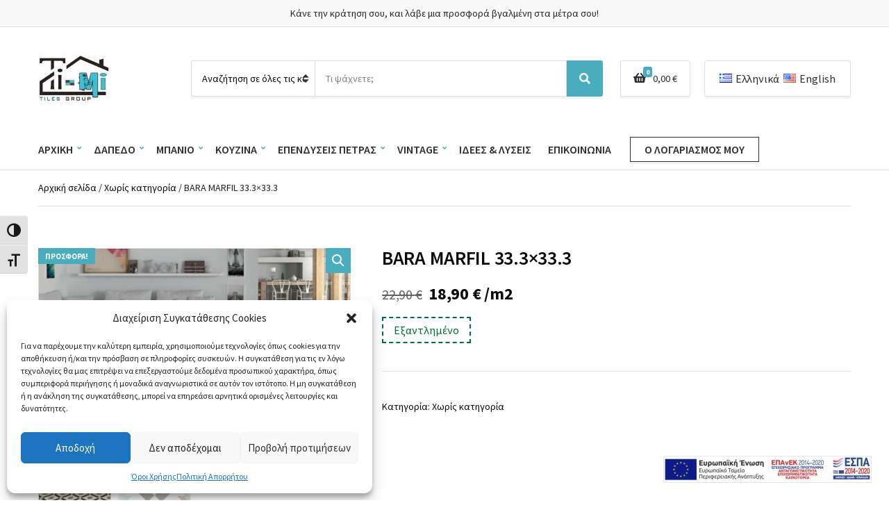

--- FILE ---
content_type: text/html; charset=UTF-8
request_url: https://timi-tiles.gr/product/bara-marfil-333x333/
body_size: 24320
content:
<!doctype html>
<html dir="ltr" lang="el" prefix="og: https://ogp.me/ns#">
<head>
	<meta charset="UTF-8">
	<meta name="viewport" content="width=device-width, initial-scale=1">
	<title>BARA MARFIL 33.3×33.3 - TI-MI Τσολακίδης</title>

		<!-- All in One SEO 4.9.3 - aioseo.com -->
	<meta name="description" content="Γρανίτης Α’ Ποιότητας 33,3×33,3cm Προέλευση-Ισπανία" />
	<meta name="robots" content="max-image-preview:large" />
	<link rel="canonical" href="https://timi-tiles.gr/product/bara-marfil-333x333/" />
	<meta name="generator" content="All in One SEO (AIOSEO) 4.9.3" />
		<meta property="og:locale" content="el_GR" />
		<meta property="og:site_name" content="TI-MI Τσολακίδης - Πολυτέλεια που δεν την πληρώνεις ακριβά!" />
		<meta property="og:type" content="article" />
		<meta property="og:title" content="BARA MARFIL 33.3×33.3 - TI-MI Τσολακίδης" />
		<meta property="og:description" content="Γρανίτης Α’ Ποιότητας 33,3×33,3cm Προέλευση-Ισπανία" />
		<meta property="og:url" content="https://timi-tiles.gr/product/bara-marfil-333x333/" />
		<meta property="og:image" content="https://timi-tiles.gr/wp-content/uploads/2021/10/logo-timi.png" />
		<meta property="og:image:secure_url" content="https://timi-tiles.gr/wp-content/uploads/2021/10/logo-timi.png" />
		<meta property="og:image:width" content="131" />
		<meta property="og:image:height" content="137" />
		<meta property="article:published_time" content="2023-07-02T18:44:04+00:00" />
		<meta property="article:modified_time" content="2025-11-07T20:10:33+00:00" />
		<meta name="twitter:card" content="summary" />
		<meta name="twitter:title" content="BARA MARFIL 33.3×33.3 - TI-MI Τσολακίδης" />
		<meta name="twitter:description" content="Γρανίτης Α’ Ποιότητας 33,3×33,3cm Προέλευση-Ισπανία" />
		<meta name="twitter:image" content="https://timi-tiles.gr/wp-content/uploads/2021/10/logo-timi.png" />
		<script type="application/ld+json" class="aioseo-schema">
			{"@context":"https:\/\/schema.org","@graph":[{"@type":"BreadcrumbList","@id":"https:\/\/timi-tiles.gr\/product\/bara-marfil-333x333\/#breadcrumblist","itemListElement":[{"@type":"ListItem","@id":"https:\/\/timi-tiles.gr#listItem","position":1,"name":"Home","item":"https:\/\/timi-tiles.gr","nextItem":{"@type":"ListItem","@id":"https:\/\/timi-tiles.gr\/product-category\/choris-katigoria\/#listItem","name":"\u03a7\u03c9\u03c1\u03af\u03c2 \u03ba\u03b1\u03c4\u03b7\u03b3\u03bf\u03c1\u03af\u03b1"}},{"@type":"ListItem","@id":"https:\/\/timi-tiles.gr\/product-category\/choris-katigoria\/#listItem","position":2,"name":"\u03a7\u03c9\u03c1\u03af\u03c2 \u03ba\u03b1\u03c4\u03b7\u03b3\u03bf\u03c1\u03af\u03b1","item":"https:\/\/timi-tiles.gr\/product-category\/choris-katigoria\/","nextItem":{"@type":"ListItem","@id":"https:\/\/timi-tiles.gr\/product\/bara-marfil-333x333\/#listItem","name":"BARA MARFIL 33.3&#215;33.3"},"previousItem":{"@type":"ListItem","@id":"https:\/\/timi-tiles.gr#listItem","name":"Home"}},{"@type":"ListItem","@id":"https:\/\/timi-tiles.gr\/product\/bara-marfil-333x333\/#listItem","position":3,"name":"BARA MARFIL 33.3&#215;33.3","previousItem":{"@type":"ListItem","@id":"https:\/\/timi-tiles.gr\/product-category\/choris-katigoria\/#listItem","name":"\u03a7\u03c9\u03c1\u03af\u03c2 \u03ba\u03b1\u03c4\u03b7\u03b3\u03bf\u03c1\u03af\u03b1"}}]},{"@type":"ItemPage","@id":"https:\/\/timi-tiles.gr\/product\/bara-marfil-333x333\/#itempage","url":"https:\/\/timi-tiles.gr\/product\/bara-marfil-333x333\/","name":"BARA MARFIL 33.3\u00d733.3 - TI-MI \u03a4\u03c3\u03bf\u03bb\u03b1\u03ba\u03af\u03b4\u03b7\u03c2","description":"\u0393\u03c1\u03b1\u03bd\u03af\u03c4\u03b7\u03c2 \u0391\u2019 \u03a0\u03bf\u03b9\u03cc\u03c4\u03b7\u03c4\u03b1\u03c2 33,3\u00d733,3cm \u03a0\u03c1\u03bf\u03ad\u03bb\u03b5\u03c5\u03c3\u03b7-\u0399\u03c3\u03c0\u03b1\u03bd\u03af\u03b1","inLanguage":"el","isPartOf":{"@id":"https:\/\/timi-tiles.gr\/#website"},"breadcrumb":{"@id":"https:\/\/timi-tiles.gr\/product\/bara-marfil-333x333\/#breadcrumblist"},"image":{"@type":"ImageObject","url":"https:\/\/timi-tiles.gr\/wp-content\/uploads\/2023\/07\/BARA-MARFIL.33.3X33.3.jpg","@id":"https:\/\/timi-tiles.gr\/product\/bara-marfil-333x333\/#mainImage","width":1402,"height":782},"primaryImageOfPage":{"@id":"https:\/\/timi-tiles.gr\/product\/bara-marfil-333x333\/#mainImage"},"datePublished":"2023-07-02T20:44:04+02:00","dateModified":"2025-11-07T22:10:33+02:00"},{"@type":"Organization","@id":"https:\/\/timi-tiles.gr\/#organization","name":"TI-MI \u03a4\u03c3\u03bf\u03bb\u03b1\u03ba\u03af\u03b4\u03b7\u03c2","description":"\u03a0\u03bf\u03bb\u03c5\u03c4\u03ad\u03bb\u03b5\u03b9\u03b1 \u03c0\u03bf\u03c5 \u03b4\u03b5\u03bd \u03c4\u03b7\u03bd \u03c0\u03bb\u03b7\u03c1\u03ce\u03bd\u03b5\u03b9\u03c2 \u03b1\u03ba\u03c1\u03b9\u03b2\u03ac!","url":"https:\/\/timi-tiles.gr\/","telephone":"+302552025002","logo":{"@type":"ImageObject","url":"https:\/\/timi-tiles.gr\/wp-content\/uploads\/2021\/10\/logo-timi.png","@id":"https:\/\/timi-tiles.gr\/product\/bara-marfil-333x333\/#organizationLogo","width":131,"height":137},"image":{"@id":"https:\/\/timi-tiles.gr\/product\/bara-marfil-333x333\/#organizationLogo"}},{"@type":"WebSite","@id":"https:\/\/timi-tiles.gr\/#website","url":"https:\/\/timi-tiles.gr\/","name":"TI-MI \u03a4\u03c3\u03bf\u03bb\u03b1\u03ba\u03af\u03b4\u03b7\u03c2","description":"\u03a0\u03bf\u03bb\u03c5\u03c4\u03ad\u03bb\u03b5\u03b9\u03b1 \u03c0\u03bf\u03c5 \u03b4\u03b5\u03bd \u03c4\u03b7\u03bd \u03c0\u03bb\u03b7\u03c1\u03ce\u03bd\u03b5\u03b9\u03c2 \u03b1\u03ba\u03c1\u03b9\u03b2\u03ac!","inLanguage":"el","publisher":{"@id":"https:\/\/timi-tiles.gr\/#organization"}}]}
		</script>
		<!-- All in One SEO -->

<script>window._wca = window._wca || [];</script>
<link rel='dns-prefetch' href='//www.google.com' />
<link rel='dns-prefetch' href='//stats.wp.com' />
<link rel='dns-prefetch' href='//fonts.googleapis.com' />
<link rel="alternate" type="application/rss+xml" title="Ροή RSS &raquo; TI-MI Τσολακίδης" href="https://timi-tiles.gr/feed/" />
<link rel="alternate" type="application/rss+xml" title="Ροή Σχολίων &raquo; TI-MI Τσολακίδης" href="https://timi-tiles.gr/comments/feed/" />
<link rel="alternate" title="oEmbed (JSON)" type="application/json+oembed" href="https://timi-tiles.gr/wp-json/oembed/1.0/embed?url=https%3A%2F%2Ftimi-tiles.gr%2Fproduct%2Fbara-marfil-333x333%2F&#038;lang=el" />
<link rel="alternate" title="oEmbed (XML)" type="text/xml+oembed" href="https://timi-tiles.gr/wp-json/oembed/1.0/embed?url=https%3A%2F%2Ftimi-tiles.gr%2Fproduct%2Fbara-marfil-333x333%2F&#038;format=xml&#038;lang=el" />
<style id='wp-img-auto-sizes-contain-inline-css'>
img:is([sizes=auto i],[sizes^="auto," i]){contain-intrinsic-size:3000px 1500px}
/*# sourceURL=wp-img-auto-sizes-contain-inline-css */
</style>
<link rel='stylesheet' id='font-awesome-css' href='https://timi-tiles.gr/wp-content/plugins/woocommerce-ajax-filters/berocket/assets/css/font-awesome.min.css?ver=6.9' media='all' />
<link rel='stylesheet' id='berocket_aapf_widget-style-css' href='https://timi-tiles.gr/wp-content/plugins/woocommerce-ajax-filters/assets/frontend/css/fullmain.min.css?ver=1.6.8.2' media='all' />
<style id='wp-emoji-styles-inline-css'>

	img.wp-smiley, img.emoji {
		display: inline !important;
		border: none !important;
		box-shadow: none !important;
		height: 1em !important;
		width: 1em !important;
		margin: 0 0.07em !important;
		vertical-align: -0.1em !important;
		background: none !important;
		padding: 0 !important;
	}
/*# sourceURL=wp-emoji-styles-inline-css */
</style>
<style id='wp-block-library-inline-css'>
:root{--wp-block-synced-color:#7a00df;--wp-block-synced-color--rgb:122,0,223;--wp-bound-block-color:var(--wp-block-synced-color);--wp-editor-canvas-background:#ddd;--wp-admin-theme-color:#007cba;--wp-admin-theme-color--rgb:0,124,186;--wp-admin-theme-color-darker-10:#006ba1;--wp-admin-theme-color-darker-10--rgb:0,107,160.5;--wp-admin-theme-color-darker-20:#005a87;--wp-admin-theme-color-darker-20--rgb:0,90,135;--wp-admin-border-width-focus:2px}@media (min-resolution:192dpi){:root{--wp-admin-border-width-focus:1.5px}}.wp-element-button{cursor:pointer}:root .has-very-light-gray-background-color{background-color:#eee}:root .has-very-dark-gray-background-color{background-color:#313131}:root .has-very-light-gray-color{color:#eee}:root .has-very-dark-gray-color{color:#313131}:root .has-vivid-green-cyan-to-vivid-cyan-blue-gradient-background{background:linear-gradient(135deg,#00d084,#0693e3)}:root .has-purple-crush-gradient-background{background:linear-gradient(135deg,#34e2e4,#4721fb 50%,#ab1dfe)}:root .has-hazy-dawn-gradient-background{background:linear-gradient(135deg,#faaca8,#dad0ec)}:root .has-subdued-olive-gradient-background{background:linear-gradient(135deg,#fafae1,#67a671)}:root .has-atomic-cream-gradient-background{background:linear-gradient(135deg,#fdd79a,#004a59)}:root .has-nightshade-gradient-background{background:linear-gradient(135deg,#330968,#31cdcf)}:root .has-midnight-gradient-background{background:linear-gradient(135deg,#020381,#2874fc)}:root{--wp--preset--font-size--normal:16px;--wp--preset--font-size--huge:42px}.has-regular-font-size{font-size:1em}.has-larger-font-size{font-size:2.625em}.has-normal-font-size{font-size:var(--wp--preset--font-size--normal)}.has-huge-font-size{font-size:var(--wp--preset--font-size--huge)}.has-text-align-center{text-align:center}.has-text-align-left{text-align:left}.has-text-align-right{text-align:right}.has-fit-text{white-space:nowrap!important}#end-resizable-editor-section{display:none}.aligncenter{clear:both}.items-justified-left{justify-content:flex-start}.items-justified-center{justify-content:center}.items-justified-right{justify-content:flex-end}.items-justified-space-between{justify-content:space-between}.screen-reader-text{border:0;clip-path:inset(50%);height:1px;margin:-1px;overflow:hidden;padding:0;position:absolute;width:1px;word-wrap:normal!important}.screen-reader-text:focus{background-color:#ddd;clip-path:none;color:#444;display:block;font-size:1em;height:auto;left:5px;line-height:normal;padding:15px 23px 14px;text-decoration:none;top:5px;width:auto;z-index:100000}html :where(.has-border-color){border-style:solid}html :where([style*=border-top-color]){border-top-style:solid}html :where([style*=border-right-color]){border-right-style:solid}html :where([style*=border-bottom-color]){border-bottom-style:solid}html :where([style*=border-left-color]){border-left-style:solid}html :where([style*=border-width]){border-style:solid}html :where([style*=border-top-width]){border-top-style:solid}html :where([style*=border-right-width]){border-right-style:solid}html :where([style*=border-bottom-width]){border-bottom-style:solid}html :where([style*=border-left-width]){border-left-style:solid}html :where(img[class*=wp-image-]){height:auto;max-width:100%}:where(figure){margin:0 0 1em}html :where(.is-position-sticky){--wp-admin--admin-bar--position-offset:var(--wp-admin--admin-bar--height,0px)}@media screen and (max-width:600px){html :where(.is-position-sticky){--wp-admin--admin-bar--position-offset:0px}}

/*# sourceURL=wp-block-library-inline-css */
</style><link rel='stylesheet' id='wc-blocks-style-css' href='https://timi-tiles.gr/wp-content/plugins/woocommerce/assets/client/blocks/wc-blocks.css?ver=wc-9.8.5' media='all' />
<style id='global-styles-inline-css'>
:root{--wp--preset--aspect-ratio--square: 1;--wp--preset--aspect-ratio--4-3: 4/3;--wp--preset--aspect-ratio--3-4: 3/4;--wp--preset--aspect-ratio--3-2: 3/2;--wp--preset--aspect-ratio--2-3: 2/3;--wp--preset--aspect-ratio--16-9: 16/9;--wp--preset--aspect-ratio--9-16: 9/16;--wp--preset--color--black: #000000;--wp--preset--color--cyan-bluish-gray: #abb8c3;--wp--preset--color--white: #ffffff;--wp--preset--color--pale-pink: #f78da7;--wp--preset--color--vivid-red: #cf2e2e;--wp--preset--color--luminous-vivid-orange: #ff6900;--wp--preset--color--luminous-vivid-amber: #fcb900;--wp--preset--color--light-green-cyan: #7bdcb5;--wp--preset--color--vivid-green-cyan: #00d084;--wp--preset--color--pale-cyan-blue: #8ed1fc;--wp--preset--color--vivid-cyan-blue: #0693e3;--wp--preset--color--vivid-purple: #9b51e0;--wp--preset--color--theme-primary: #ea2c2c;--wp--preset--color--theme-dark-gray: #4A4A4A;--wp--preset--color--theme-medium-gray: #8E8E8E;--wp--preset--color--theme-light-gray: #DDDDDD;--wp--preset--gradient--vivid-cyan-blue-to-vivid-purple: linear-gradient(135deg,rgb(6,147,227) 0%,rgb(155,81,224) 100%);--wp--preset--gradient--light-green-cyan-to-vivid-green-cyan: linear-gradient(135deg,rgb(122,220,180) 0%,rgb(0,208,130) 100%);--wp--preset--gradient--luminous-vivid-amber-to-luminous-vivid-orange: linear-gradient(135deg,rgb(252,185,0) 0%,rgb(255,105,0) 100%);--wp--preset--gradient--luminous-vivid-orange-to-vivid-red: linear-gradient(135deg,rgb(255,105,0) 0%,rgb(207,46,46) 100%);--wp--preset--gradient--very-light-gray-to-cyan-bluish-gray: linear-gradient(135deg,rgb(238,238,238) 0%,rgb(169,184,195) 100%);--wp--preset--gradient--cool-to-warm-spectrum: linear-gradient(135deg,rgb(74,234,220) 0%,rgb(151,120,209) 20%,rgb(207,42,186) 40%,rgb(238,44,130) 60%,rgb(251,105,98) 80%,rgb(254,248,76) 100%);--wp--preset--gradient--blush-light-purple: linear-gradient(135deg,rgb(255,206,236) 0%,rgb(152,150,240) 100%);--wp--preset--gradient--blush-bordeaux: linear-gradient(135deg,rgb(254,205,165) 0%,rgb(254,45,45) 50%,rgb(107,0,62) 100%);--wp--preset--gradient--luminous-dusk: linear-gradient(135deg,rgb(255,203,112) 0%,rgb(199,81,192) 50%,rgb(65,88,208) 100%);--wp--preset--gradient--pale-ocean: linear-gradient(135deg,rgb(255,245,203) 0%,rgb(182,227,212) 50%,rgb(51,167,181) 100%);--wp--preset--gradient--electric-grass: linear-gradient(135deg,rgb(202,248,128) 0%,rgb(113,206,126) 100%);--wp--preset--gradient--midnight: linear-gradient(135deg,rgb(2,3,129) 0%,rgb(40,116,252) 100%);--wp--preset--font-size--small: 13px;--wp--preset--font-size--medium: 20px;--wp--preset--font-size--large: 36px;--wp--preset--font-size--x-large: 42px;--wp--preset--spacing--20: 0.44rem;--wp--preset--spacing--30: 0.67rem;--wp--preset--spacing--40: 1rem;--wp--preset--spacing--50: 1.5rem;--wp--preset--spacing--60: 2.25rem;--wp--preset--spacing--70: 3.38rem;--wp--preset--spacing--80: 5.06rem;--wp--preset--shadow--natural: 6px 6px 9px rgba(0, 0, 0, 0.2);--wp--preset--shadow--deep: 12px 12px 50px rgba(0, 0, 0, 0.4);--wp--preset--shadow--sharp: 6px 6px 0px rgba(0, 0, 0, 0.2);--wp--preset--shadow--outlined: 6px 6px 0px -3px rgb(255, 255, 255), 6px 6px rgb(0, 0, 0);--wp--preset--shadow--crisp: 6px 6px 0px rgb(0, 0, 0);}:where(.is-layout-flex){gap: 0.5em;}:where(.is-layout-grid){gap: 0.5em;}body .is-layout-flex{display: flex;}.is-layout-flex{flex-wrap: wrap;align-items: center;}.is-layout-flex > :is(*, div){margin: 0;}body .is-layout-grid{display: grid;}.is-layout-grid > :is(*, div){margin: 0;}:where(.wp-block-columns.is-layout-flex){gap: 2em;}:where(.wp-block-columns.is-layout-grid){gap: 2em;}:where(.wp-block-post-template.is-layout-flex){gap: 1.25em;}:where(.wp-block-post-template.is-layout-grid){gap: 1.25em;}.has-black-color{color: var(--wp--preset--color--black) !important;}.has-cyan-bluish-gray-color{color: var(--wp--preset--color--cyan-bluish-gray) !important;}.has-white-color{color: var(--wp--preset--color--white) !important;}.has-pale-pink-color{color: var(--wp--preset--color--pale-pink) !important;}.has-vivid-red-color{color: var(--wp--preset--color--vivid-red) !important;}.has-luminous-vivid-orange-color{color: var(--wp--preset--color--luminous-vivid-orange) !important;}.has-luminous-vivid-amber-color{color: var(--wp--preset--color--luminous-vivid-amber) !important;}.has-light-green-cyan-color{color: var(--wp--preset--color--light-green-cyan) !important;}.has-vivid-green-cyan-color{color: var(--wp--preset--color--vivid-green-cyan) !important;}.has-pale-cyan-blue-color{color: var(--wp--preset--color--pale-cyan-blue) !important;}.has-vivid-cyan-blue-color{color: var(--wp--preset--color--vivid-cyan-blue) !important;}.has-vivid-purple-color{color: var(--wp--preset--color--vivid-purple) !important;}.has-black-background-color{background-color: var(--wp--preset--color--black) !important;}.has-cyan-bluish-gray-background-color{background-color: var(--wp--preset--color--cyan-bluish-gray) !important;}.has-white-background-color{background-color: var(--wp--preset--color--white) !important;}.has-pale-pink-background-color{background-color: var(--wp--preset--color--pale-pink) !important;}.has-vivid-red-background-color{background-color: var(--wp--preset--color--vivid-red) !important;}.has-luminous-vivid-orange-background-color{background-color: var(--wp--preset--color--luminous-vivid-orange) !important;}.has-luminous-vivid-amber-background-color{background-color: var(--wp--preset--color--luminous-vivid-amber) !important;}.has-light-green-cyan-background-color{background-color: var(--wp--preset--color--light-green-cyan) !important;}.has-vivid-green-cyan-background-color{background-color: var(--wp--preset--color--vivid-green-cyan) !important;}.has-pale-cyan-blue-background-color{background-color: var(--wp--preset--color--pale-cyan-blue) !important;}.has-vivid-cyan-blue-background-color{background-color: var(--wp--preset--color--vivid-cyan-blue) !important;}.has-vivid-purple-background-color{background-color: var(--wp--preset--color--vivid-purple) !important;}.has-black-border-color{border-color: var(--wp--preset--color--black) !important;}.has-cyan-bluish-gray-border-color{border-color: var(--wp--preset--color--cyan-bluish-gray) !important;}.has-white-border-color{border-color: var(--wp--preset--color--white) !important;}.has-pale-pink-border-color{border-color: var(--wp--preset--color--pale-pink) !important;}.has-vivid-red-border-color{border-color: var(--wp--preset--color--vivid-red) !important;}.has-luminous-vivid-orange-border-color{border-color: var(--wp--preset--color--luminous-vivid-orange) !important;}.has-luminous-vivid-amber-border-color{border-color: var(--wp--preset--color--luminous-vivid-amber) !important;}.has-light-green-cyan-border-color{border-color: var(--wp--preset--color--light-green-cyan) !important;}.has-vivid-green-cyan-border-color{border-color: var(--wp--preset--color--vivid-green-cyan) !important;}.has-pale-cyan-blue-border-color{border-color: var(--wp--preset--color--pale-cyan-blue) !important;}.has-vivid-cyan-blue-border-color{border-color: var(--wp--preset--color--vivid-cyan-blue) !important;}.has-vivid-purple-border-color{border-color: var(--wp--preset--color--vivid-purple) !important;}.has-vivid-cyan-blue-to-vivid-purple-gradient-background{background: var(--wp--preset--gradient--vivid-cyan-blue-to-vivid-purple) !important;}.has-light-green-cyan-to-vivid-green-cyan-gradient-background{background: var(--wp--preset--gradient--light-green-cyan-to-vivid-green-cyan) !important;}.has-luminous-vivid-amber-to-luminous-vivid-orange-gradient-background{background: var(--wp--preset--gradient--luminous-vivid-amber-to-luminous-vivid-orange) !important;}.has-luminous-vivid-orange-to-vivid-red-gradient-background{background: var(--wp--preset--gradient--luminous-vivid-orange-to-vivid-red) !important;}.has-very-light-gray-to-cyan-bluish-gray-gradient-background{background: var(--wp--preset--gradient--very-light-gray-to-cyan-bluish-gray) !important;}.has-cool-to-warm-spectrum-gradient-background{background: var(--wp--preset--gradient--cool-to-warm-spectrum) !important;}.has-blush-light-purple-gradient-background{background: var(--wp--preset--gradient--blush-light-purple) !important;}.has-blush-bordeaux-gradient-background{background: var(--wp--preset--gradient--blush-bordeaux) !important;}.has-luminous-dusk-gradient-background{background: var(--wp--preset--gradient--luminous-dusk) !important;}.has-pale-ocean-gradient-background{background: var(--wp--preset--gradient--pale-ocean) !important;}.has-electric-grass-gradient-background{background: var(--wp--preset--gradient--electric-grass) !important;}.has-midnight-gradient-background{background: var(--wp--preset--gradient--midnight) !important;}.has-small-font-size{font-size: var(--wp--preset--font-size--small) !important;}.has-medium-font-size{font-size: var(--wp--preset--font-size--medium) !important;}.has-large-font-size{font-size: var(--wp--preset--font-size--large) !important;}.has-x-large-font-size{font-size: var(--wp--preset--font-size--x-large) !important;}
/*# sourceURL=global-styles-inline-css */
</style>

<style id='classic-theme-styles-inline-css'>
/*! This file is auto-generated */
.wp-block-button__link{color:#fff;background-color:#32373c;border-radius:9999px;box-shadow:none;text-decoration:none;padding:calc(.667em + 2px) calc(1.333em + 2px);font-size:1.125em}.wp-block-file__button{background:#32373c;color:#fff;text-decoration:none}
/*# sourceURL=/wp-includes/css/classic-themes.min.css */
</style>
<link rel='stylesheet' id='contact-form-7-css' href='https://timi-tiles.gr/wp-content/plugins/contact-form-7/includes/css/styles.css?ver=6.1.4' media='all' />
<link rel='stylesheet' id='gutenbee-animations-css' href='https://timi-tiles.gr/wp-content/plugins/gutenbee/build/gutenbee.animations.css?ver=2.19.1' media='all' />
<link rel='stylesheet' id='ignition-user-google-fonts-css' href='https://fonts.googleapis.com/css?family=Source+Sans+Pro%3A400%2C600%2C700%2C400i&#038;ver=3.3.0' media='all' />
<link rel='stylesheet' id='ignition-icons-css' href='https://timi-tiles.gr/wp-content/plugins/ignition/inc/assets/vendor/ignition-icons/css/ignition-icons.min.css?ver=3.3.0' media='all' />
<link rel='stylesheet' id='ignition-style-css' href='https://timi-tiles.gr/wp-content/plugins/ignition/inc/assets/css/style.min.css?ver=3.3.0' media='all' />
<link rel='stylesheet' id='ignition-woocommerce-css' href='https://timi-tiles.gr/wp-content/plugins/ignition/inc/assets/css/woocommerce.min.css?ver=3.3.0' media='all' />
<link rel='stylesheet' id='ignition-vendor-woocommerce-ajax-filters-css' href='https://timi-tiles.gr/wp-content/plugins/ignition/inc/assets/css/vendor/woocommerce-ajax-filters/woocommerce-ajax-filters.min.css?ver=3.3.0' media='all' />
<link rel='stylesheet' id='ignition-vendor-contact-forms-css' href='https://timi-tiles.gr/wp-content/plugins/ignition/inc/assets/css/vendor/contact-forms/contact-forms.min.css?ver=3.3.0' media='all' />
<link rel='stylesheet' id='ignition-contact-forms-css' href='https://timi-tiles.gr/wp-content/plugins/ignition/inc/assets/css/contact-forms.min.css?ver=3.3.0' media='all' />
<link rel='stylesheet' id='photoswipe-css' href='https://timi-tiles.gr/wp-content/plugins/woocommerce/assets/css/photoswipe/photoswipe.min.css?ver=9.8.5' media='all' />
<link rel='stylesheet' id='photoswipe-default-skin-css' href='https://timi-tiles.gr/wp-content/plugins/woocommerce/assets/css/photoswipe/default-skin/default-skin.min.css?ver=9.8.5' media='all' />
<style id='woocommerce-inline-inline-css'>
.woocommerce form .form-row .required { visibility: visible; }
/*# sourceURL=woocommerce-inline-inline-css */
</style>
<link rel='stylesheet' id='ui-font-css' href='https://timi-tiles.gr/wp-content/plugins/wp-accessibility/toolbar/fonts/css/a11y-toolbar.css?ver=2.3.0' media='all' />
<link rel='stylesheet' id='wpa-toolbar-css' href='https://timi-tiles.gr/wp-content/plugins/wp-accessibility/toolbar/css/a11y.css?ver=2.3.0' media='all' />
<link rel='stylesheet' id='ui-fontsize.css-css' href='https://timi-tiles.gr/wp-content/plugins/wp-accessibility/toolbar/css/a11y-fontsize.css?ver=2.3.0' media='all' />
<style id='ui-fontsize.css-inline-css'>
html { --wpa-font-size: clamp( 24px, 1.5rem, 36px ); --wpa-h1-size : clamp( 48px, 3rem, 72px ); --wpa-h2-size : clamp( 40px, 2.5rem, 60px ); --wpa-h3-size : clamp( 32px, 2rem, 48px ); --wpa-h4-size : clamp( 28px, 1.75rem, 42px ); --wpa-sub-list-size: 1.1em; --wpa-sub-sub-list-size: 1em; } 
/*# sourceURL=ui-fontsize.css-inline-css */
</style>
<link rel='stylesheet' id='wpa-style-css' href='https://timi-tiles.gr/wp-content/plugins/wp-accessibility/css/wpa-style.css?ver=2.3.0' media='all' />
<style id='wpa-style-inline-css'>
:root { --admin-bar-top : 7px; }
/*# sourceURL=wpa-style-inline-css */
</style>
<link rel='stylesheet' id='cmplz-general-css' href='https://timi-tiles.gr/wp-content/plugins/complianz-gdpr/assets/css/cookieblocker.min.css?ver=1747478880' media='all' />
<link rel='stylesheet' id='brands-styles-css' href='https://timi-tiles.gr/wp-content/plugins/woocommerce/assets/css/brands.css?ver=9.8.5' media='all' />
<link rel='stylesheet' id='ignition-decorist-style-css' href='https://timi-tiles.gr/wp-content/themes/ignition-decorist/style.min.css?ver=1.4.1' media='all' />
<link rel='stylesheet' id='ignition-decorist-woocommerce-css' href='https://timi-tiles.gr/wp-content/themes/ignition-decorist/inc/assets/css/woocommerce.min.css?ver=1.4.1' media='all' />
<style id='ignition-decorist-generated-styles-inline-css'>
:root { --ignition-body-background-color: #ffffff; --ignition-primary-color: #4aadbe; --ignition-text-color: #0a0a0a; --ignition-secondary-text-color: #212121; --ignition-headings-color: #0a0a0a; --ignition-border-color: #dddddd; --ignition-forms-background-color: #ffffff; --ignition-forms-border-color: #dddddd; --ignition-forms-text-color: #0a0a0a; --ignition-buttons-background-color: #4aadbe; --ignition-buttons-text-color: #ffffff; --ignition-buttons-border-color: #4aadbe; --ignition-primary-font-family: Source Sans Pro; --ignition-secondary-font-family: Source Sans Pro; --ignition-top-bar-background-color: #f9f9f9; --ignition-top-bar-text-color: #282828; --ignition-top-bar-border-color: #dddddd; --ignition-top-bar-transparent-text-color: #ffffff; --ignition-top-bar-transparent-border-color: rgba(255, 255, 255, 0.1); --ignition-header-background-color: #ffffff; --ignition-header-text-color: #2d2d2d; --ignition-header-border-color: #dddddd; --ignition-header-submenu-background-color: #ffffff; --ignition-header-submenu-text-color: #2d2d2d; --ignition-header-transparent-text-color: #ffffff; --ignition-header-transparent-border-color: rgba(255, 255, 255, 0.1); --ignition-header-transparent-submenu-bg-color: #ffffff; --ignition-header-transparent-submenu-text-color: #2d2d2d; --ignition-header-sticky-background-color: #ffffff; --ignition-header-sticky-text-color: #2d2d2d; --ignition-header-sticky-border-color: #dddddd; --ignition-header-sticky-submenu-background-color: #ffffff; --ignition-header-sticky-submenu-text-color: #2d2d2d; --ignition-mobile-nav-background-color: #ffffff; --ignition-mobile-nav-text-color: #4a4a4a; --ignition-mobile-nav-border-color: #dddddd; --ignition-hero-background-color: #f5f5f5; --ignition-hero-primary-text-color: #4a4a4a; --ignition-hero-secondary-text-color: #4a4a4a; --ignition-footer-background-color: #f9f9f9; --ignition-footer-border-color: #dddddd; --ignition-footer-title-color: #4a4a4a; --ignition-footer-text-color: #4a4a4a; --ignition-footer-credits-background-color: #f9f9f9; --ignition-footer-credits-text-color: #4a4a4a; --ignition-footer-credits-link-color: #4a4a4a; --ignition-footer-credits-border-color: #dddddd; } @media (min-width: calc(1320px + 60px)) { .container, .theme-grid > .wp-block-gutenbee-container-inner, .alignwide .maxslider-slide-content, .alignfull .maxslider-slide-content { width: 1320px; max-width: 100%; } [class*="-template-fullwidth-narrow"] .alignwide { width: calc(1320px - 30px); } .theme-grid > .wp-block-gutenbee-container-inner { padding-left: 15px; padding-right: 15px; } } html { font-size: 16px; } body { font-family: "Source Sans Pro", sans-serif; font-weight: 400; font-size: 16px; line-height: 1.5; text-transform: none; letter-spacing: 0em; } h1, h2, h3, h4, h5, h6, .ignition-slideshow .maxslider-slide-title, .maxslider-slide-title { font-family: "Source Sans Pro", sans-serif; font-weight: 600; } .navigation-main { font-family: "Source Sans Pro", sans-serif; font-weight: 600; font-size: 16px; line-height: 1.25; text-transform: uppercase; letter-spacing: 0em; } .page-hero-title, .page-title { font-family: "Source Sans Pro", sans-serif; font-weight: 400; } h1,.page-hero-title,.page-title { font-size: 28px; line-height: 1.15; text-transform: none; letter-spacing: -0.01em; } h2, .wc-block-grid__product-title { font-size: 26px; line-height: 1.15; text-transform: none; letter-spacing: -0.01em; } h3 { font-size: 24px; line-height: 1.2; text-transform: none; letter-spacing: -0.01em; } h4 { font-size: 22px; line-height: 1.25; text-transform: none; letter-spacing: -0.01em; } h5 { font-size: 18px; line-height: 1.25; text-transform: none; letter-spacing: -0.01em; } h6 { font-size: 16px; line-height: 1.32; text-transform: none; letter-spacing: -0.01em; } .widget-title { font-size: 18px; line-height: 1.2; text-transform: none; letter-spacing: -0.01em; } .bapf_sfilter .bapf_head h3 { font-size: 18px; line-height: 1.2; text-transform: none; letter-spacing: -0.01em; } .widget { font-size: 16px; line-height: 1.5; text-transform: none; letter-spacing: 0em; } .btn, .button, .gutenbee-block-button-link, .wp-block-button__link, .comment-reply-link, .ci-item-filter, .maxslider-slide .maxslider-btn, .added_to_cart, input[type="submit"], input[type="reset"], button[type="submit"] { font-family: "Source Sans Pro", sans-serif; font-weight: 700; font-size: 16px; line-height: 1.25; text-transform: none; letter-spacing: 0em; } @media (max-width: 991px) { #mobilemenu { display: block; } .head-content-slot-mobile-nav { display: inline-block; } .nav { display: none; } .head-mast-inner { flex-wrap: wrap; margin: 0; padding: 15px 0; } .head-mast-inner .head-content-slot { margin: 0; } .head-mast-inner .head-content-slot-end { margin-left: auto; } .rtl .head-mast-inner .head-content-slot-end { margin-left: 0; margin-right: auto; } .head-mast-inner .head-content-slot-end .head-content-slot-item { margin-left: 5px; } .rtl .head-mast-inner .head-content-slot-end .head-content-slot-item { margin-left: 0; margin-right: 5px; } .site-branding { margin: 0 15px 0 0; width: auto; max-width: 140px; flex: none; } .rtl .site-branding { margin: 0 0 0 15px; } .site-logo { font-size: 26px; } .site-tagline { display: none; } .head-mast-inner .head-content-slot-search-bar { width: 100%; flex: none; order: 10; margin-top: 10px; } .head-mast-inner .head-content-slot-item { margin: 0; } .header-mini-cart-trigger .amount { display: none; } .head-mast-navigation-sticky-container { display: none; } } @media (min-width: 992px) { .page-hero { height: 300px; } } @media (min-width: 576px) and (max-width: 991px) { .page-hero { height: 300px; } } @media (max-width: 575px) { .page-hero { height: 300px; } } 
/*# sourceURL=ignition-decorist-generated-styles-inline-css */
</style>
<link rel='stylesheet' id='boxzilla-css' href='https://timi-tiles.gr/wp-content/plugins/boxzilla/assets/css/styles.css?ver=3.4.5' media='all' />
<script src="https://timi-tiles.gr/wp-includes/js/jquery/jquery.min.js?ver=3.7.1" id="jquery-core-js"></script>
<script src="https://timi-tiles.gr/wp-includes/js/jquery/jquery-migrate.min.js?ver=3.4.1" id="jquery-migrate-js"></script>
<script src="https://timi-tiles.gr/wp-content/plugins/recaptcha-woo/js/rcfwc.js?ver=1.0" id="rcfwc-js-js" defer data-wp-strategy="defer"></script>
<script src="https://www.google.com/recaptcha/api.js?explicit&amp;hl=el" id="recaptcha-js" defer data-wp-strategy="defer"></script>
<script src="https://timi-tiles.gr/wp-content/plugins/woocommerce/assets/js/jquery-blockui/jquery.blockUI.min.js?ver=2.7.0-wc.9.8.5" id="jquery-blockui-js" defer data-wp-strategy="defer"></script>
<script id="wc-add-to-cart-js-extra">
var wc_add_to_cart_params = {"ajax_url":"/wp-admin/admin-ajax.php","wc_ajax_url":"/?wc-ajax=%%endpoint%%","i18n_view_cart":"\u039a\u03b1\u03bb\u03ac\u03b8\u03b9","cart_url":"https://timi-tiles.gr/kalathi/","is_cart":"","cart_redirect_after_add":"no"};
//# sourceURL=wc-add-to-cart-js-extra
</script>
<script src="https://timi-tiles.gr/wp-content/plugins/woocommerce/assets/js/frontend/add-to-cart.min.js?ver=9.8.5" id="wc-add-to-cart-js" defer data-wp-strategy="defer"></script>
<script src="https://timi-tiles.gr/wp-content/plugins/woocommerce/assets/js/zoom/jquery.zoom.min.js?ver=1.7.21-wc.9.8.5" id="zoom-js" defer data-wp-strategy="defer"></script>
<script src="https://timi-tiles.gr/wp-content/plugins/woocommerce/assets/js/flexslider/jquery.flexslider.min.js?ver=2.7.2-wc.9.8.5" id="flexslider-js" defer data-wp-strategy="defer"></script>
<script src="https://timi-tiles.gr/wp-content/plugins/woocommerce/assets/js/photoswipe/photoswipe.min.js?ver=4.1.1-wc.9.8.5" id="photoswipe-js" defer data-wp-strategy="defer"></script>
<script src="https://timi-tiles.gr/wp-content/plugins/woocommerce/assets/js/photoswipe/photoswipe-ui-default.min.js?ver=4.1.1-wc.9.8.5" id="photoswipe-ui-default-js" defer data-wp-strategy="defer"></script>
<script id="wc-single-product-js-extra">
var wc_single_product_params = {"i18n_required_rating_text":"\u03a0\u03b1\u03c1\u03b1\u03ba\u03b1\u03bb\u03bf\u03cd\u03bc\u03b5, \u03b5\u03c0\u03b9\u03bb\u03ad\u03be\u03c4\u03b5 \u03bc\u03af\u03b1 \u03b2\u03b1\u03b8\u03bc\u03bf\u03bb\u03bf\u03b3\u03af\u03b1","i18n_rating_options":["1 \u03b1\u03c0\u03cc 5 \u03b1\u03c3\u03c4\u03ad\u03c1\u03b9\u03b1","2 \u03b1\u03c0\u03cc 5 \u03b1\u03c3\u03c4\u03ad\u03c1\u03b9\u03b1","3 \u03b1\u03c0\u03cc 5 \u03b1\u03c3\u03c4\u03ad\u03c1\u03b9\u03b1","4 \u03b1\u03c0\u03cc 5 \u03b1\u03c3\u03c4\u03ad\u03c1\u03b9\u03b1","5 \u03b1\u03c0\u03cc 5 \u03b1\u03c3\u03c4\u03ad\u03c1\u03b9\u03b1"],"i18n_product_gallery_trigger_text":"View full-screen image gallery","review_rating_required":"yes","flexslider":{"rtl":false,"animation":"slide","smoothHeight":true,"directionNav":false,"controlNav":"thumbnails","slideshow":false,"animationSpeed":500,"animationLoop":false,"allowOneSlide":false},"zoom_enabled":"1","zoom_options":[],"photoswipe_enabled":"1","photoswipe_options":{"shareEl":false,"closeOnScroll":false,"history":false,"hideAnimationDuration":0,"showAnimationDuration":0},"flexslider_enabled":"1"};
//# sourceURL=wc-single-product-js-extra
</script>
<script src="https://timi-tiles.gr/wp-content/plugins/woocommerce/assets/js/frontend/single-product.min.js?ver=9.8.5" id="wc-single-product-js" defer data-wp-strategy="defer"></script>
<script src="https://timi-tiles.gr/wp-content/plugins/woocommerce/assets/js/js-cookie/js.cookie.min.js?ver=2.1.4-wc.9.8.5" id="js-cookie-js" defer data-wp-strategy="defer"></script>
<script id="woocommerce-js-extra">
var woocommerce_params = {"ajax_url":"/wp-admin/admin-ajax.php","wc_ajax_url":"/?wc-ajax=%%endpoint%%","i18n_password_show":"\u0395\u03bc\u03c6\u03ac\u03bd\u03b9\u03c3\u03b7 \u03c3\u03c5\u03bd\u03b8\u03b7\u03bc\u03b1\u03c4\u03b9\u03ba\u03bf\u03cd","i18n_password_hide":"\u0391\u03c0\u03cc\u03ba\u03c1\u03c5\u03c8\u03b7 \u03c3\u03c5\u03bd\u03b8\u03b7\u03bc\u03b1\u03c4\u03b9\u03ba\u03bf\u03cd"};
//# sourceURL=woocommerce-js-extra
</script>
<script src="https://timi-tiles.gr/wp-content/plugins/woocommerce/assets/js/frontend/woocommerce.min.js?ver=9.8.5" id="woocommerce-js" defer data-wp-strategy="defer"></script>
<script type="text/plain" data-service="jetpack-statistics" data-category="statistics" data-cmplz-src="https://stats.wp.com/s-202604.js" id="woocommerce-analytics-js" defer data-wp-strategy="defer"></script>
<link rel="https://api.w.org/" href="https://timi-tiles.gr/wp-json/" /><link rel="alternate" title="JSON" type="application/json" href="https://timi-tiles.gr/wp-json/wp/v2/product/2004" /><link rel="EditURI" type="application/rsd+xml" title="RSD" href="https://timi-tiles.gr/xmlrpc.php?rsd" />
<meta name="generator" content="WordPress 6.9" />
<meta name="generator" content="WooCommerce 9.8.5" />
<link rel='shortlink' href='https://timi-tiles.gr/?p=2004' />
<style></style>	<style>img#wpstats{display:none}</style>
					<style>.cmplz-hidden {
					display: none !important;
				}</style>	<noscript><style>.woocommerce-product-gallery{ opacity: 1 !important; }</style></noscript>
	<script>(()=>{var o=[],i={};["on","off","toggle","show"].forEach((l=>{i[l]=function(){o.push([l,arguments])}})),window.Boxzilla=i,window.boxzilla_queue=o})();</script><link rel="icon" href="https://timi-tiles.gr/wp-content/uploads/2023/06/timi-ico-blue-150x150.png" sizes="32x32" />
<link rel="icon" href="https://timi-tiles.gr/wp-content/uploads/2023/06/timi-ico-blue.png" sizes="192x192" />
<link rel="apple-touch-icon" href="https://timi-tiles.gr/wp-content/uploads/2023/06/timi-ico-blue.png" />
<meta name="msapplication-TileImage" content="https://timi-tiles.gr/wp-content/uploads/2023/06/timi-ico-blue.png" />
		<style id="wp-custom-css">
			#wpcf7-f604-o1 { position: relative; }
#wpcf7-f604-o1 input[type="submit"] {
	position: absolute;
	right: 2px;
	top: 2px;
}
#wpcf7-f604-o1 .wpcf7-form-control-wrap {	margin: 0;}
#wpcf7-f604-o1 p { margin:0; }
div.wpcf7 .ajax-loader { display: none; }
/* Normal state */
.stock {
	color: #006F38!important;
	border-color: #006F37!important;
}		</style>
				<meta name="google-site-verification" content="YpEXLi2oBNaIy5vD3vegmk5F9zjA8S6a6qHN_CwkdYk" />
	<link rel='stylesheet' id='ignition-shortcode-minicart-css' href='https://timi-tiles.gr/wp-content/plugins/ignition/inc/assets/css/minicart.min.css?ver=3.3.0' media='all' />
</head>
<body data-cmplz=1 class="wp-singular product-template-default single single-product postid-2004 wp-custom-logo wp-embed-responsive wp-theme-ignition-decorist theme-ignition-decorist ignition-header-type-normal ignition-page-title-bg-off ignition-page-title-normal-on ignition-page-title-subtitle-on ignition-page-breadcrumb-on ignition-site-layout-content_sidebar ignition-side-mode-site-layout-boxed ignition-top-bar-visible-on ignition-header-menu-layout-full_right ignition-header-fullwidth-off ignition-header-sticky-on ignition-header-sticky-type-shy ignition-mobile-nav-slide-right-off ignition-page-title-horz-align-left ignition-blog-layout-content_sidebar ignition-blog-posts-layout-1col-horz ignition-footer-visible-on ignition-site-title-off ignition-site-description-off ignition-no-main-padding-off woocommerce woocommerce-page woocommerce-no-js ignition-shop-layout-content_sidebar">
<div><a class="skip-link sr-only sr-only-focusable" href="#site-content">Skip to the content</a></div>
	
	<div class="page-wrap">

		
<header class="header header-sticky sticky-shy header-theme header-normal"
        data-mobile-breakpoint="991"
>

		<div class="head-intro ">
		<div class="container">
			<div class="row">
				<div class="col-12">
					<div class="head-intro-inner">
						
													<div class="head-content-slot head-content-slot-center">
								<div class="head-content-slot-item">Κάνε την κράτηση σου, και λάβε μια προσφορά βγαλμένη στα μέτρα σου!</div>							</div>
						
											</div>
				</div>
			</div>
		</div>
	</div>

	<div class="head-mast">

		
		<div class="container">
			<div class="row">
				<div class="col-12">
					<div class="head-mast-inner">
						<div class="head-content-slot-mobile-nav">
							
<a href="#mobilemenu" class="mobile-nav-trigger">
	<span class="ignition-icons ignition-icons-bars"></span>
	<span class="sr-only">
		Μενού	</span>
</a>
						</div>

						
<div class="site-branding">
	<div class="site-logo"><a href="https://timi-tiles.gr/" class="custom-logo-link" rel="home"><img width="103" height="87" src="https://timi-tiles.gr/wp-content/uploads/2023/01/cropped-3-2-e1673976238793.jpg" class="custom-logo" alt="Ιδέες &amp; Λύσεις για το Δικό σας Σπίτι Ανακαλύψτε μοναδικές προτάσεις και δημιουργικές λύσεις για κάθε χώρο του σπιτιού σας, μέσα από την έμπνευση και την εμπειρία των ειδικών μας! Στην Timi Tiles – Τσοκαλίδης συγκεντρώνουμε συνεχώς ιδέες, έξυπνες επιλογές και ονειρεμένες δημιουργίες για κάθε γούστο και κάθε βαλάντιο. Από μοντέρνα πλακάκια και κομψά είδη μπάνιου, έως φυσικά μάρμαρα και ανθεκτικούς γρανίτες, σας βοηθάμε να διαμορφώσετε το σπίτι που πάντα ονειρευόσασταν. Εμπνευστείτε, σχεδιάστε και δημιουργήστε μαζί μας!" decoding="async" /></a></div></div>
		
						<div class="head-content-slot head-content-slot-search-bar">
								<div class="head-search-form-wrap">
		<form class="category-search-form form-ajax-enabled" action="https://timi-tiles.gr/" method="get">
			<label for="category-search-name" class="sr-only" >
				Όνομα κατηγορίας			</label>

			<select  name='product_cat' id='category-search-name' class='category-search-select'>
	<option value=''>Αναζήτηση σε όλες τις κατηγορίες</option>
	<option class="level-0" value="choris-katigoria">Χωρίς κατηγορία</option>
	<option class="level-0" value="plakakia">Πλακάκια</option>
	<option class="level-1" value="plakakia-koyzinas">&nbsp;&nbsp;&nbsp;Πλακάκια Κουζίνας</option>
	<option class="level-1" value="ependyseis-typoy-petras-esot-amp-exot-choroy">&nbsp;&nbsp;&nbsp;Επενδύσεις Πέτρας Εσωτερικού &amp; Εξωτερικού Χώρου</option>
	<option class="level-1" value="plakaki-typoy-vintage">&nbsp;&nbsp;&nbsp;Πλακάκια Vintage</option>
	<option class="level-1" value="dapedo">&nbsp;&nbsp;&nbsp;Δάπεδο</option>
	<option class="level-2" value="plakakia-dapedoy">&nbsp;&nbsp;&nbsp;&nbsp;&nbsp;&nbsp;Πλακάκια Δαπέδου</option>
	<option class="level-3" value="p-esoterikoy-choroy">&nbsp;&nbsp;&nbsp;&nbsp;&nbsp;&nbsp;&nbsp;&nbsp;&nbsp;Εσωτερικού Χώρου</option>
	<option class="level-3" value="p-exoterikoy-choroy">&nbsp;&nbsp;&nbsp;&nbsp;&nbsp;&nbsp;&nbsp;&nbsp;&nbsp;Εξωτερικού Χώρου</option>
	<option class="level-3" value="p-typoy-xylo">&nbsp;&nbsp;&nbsp;&nbsp;&nbsp;&nbsp;&nbsp;&nbsp;&nbsp;Πλακάκι Τύπου Ξύλο</option>
	<option class="level-1" value="mpanio">&nbsp;&nbsp;&nbsp;Μπάνιο</option>
	<option class="level-2" value="plakakia-mpanioy">&nbsp;&nbsp;&nbsp;&nbsp;&nbsp;&nbsp;Πλακάκια Μπάνιου</option>
</select>

			<div class="category-search-input-wrap">
				<label for="category-search-input" class="sr-only">
					Αναζήτηση προϊόντων:				</label>
				<input
					type="text"
					class="category-search-input"
					id="category-search-input"
					placeholder="Τι ψάχνετε;"
					name="s"
					autocomplete="off"
				/>

				<ul class="category-search-results">
					<li class="category-search-results-item">
						<a href="">
							
							<div class="category-search-results-item-content">
								<p class="category-search-results-item-title"></p>
																							</div>
						</a>
					</li>
				</ul>
				<span class="category-search-spinner"></span>
				<input type="hidden" name="post_type" value="product" />
			</div>

			<button type="submit" class="category-search-btn">
				<span class="ignition-icons ignition-icons-search"></span><span class="sr-only">Αναζήτηση</span>
			</button>
		</form>
	</div>
							</div>

												<div class="head-content-slot head-content-slot-end">
							<div class="head-content-slot-item"><div class="head-mini-cart-wrap">
		<div class="header-mini-cart">
			<a href="#" class="header-mini-cart-trigger">
					<span class="header-mini-cart-trigger-text">
		<span class="header-mini-cart-icon">
			<span class="ignition-icons ignition-icons-shopping-basket"></span>
			<span class="header-mini-cart-count">
				0			</span>
		</span>
		<span class="header-mini-cart-total">
			<span class="woocommerce-Price-amount amount">0,00&nbsp;<span class="woocommerce-Price-currencySymbol">&euro;</span></span>		</span>
	</span>
				</a>

			<div class="header-mini-cart-contents">

				<div class="widget woocommerce widget_shopping_cart">
					<h3 class="widget-title">Cart</h3>

					<div class="widget_shopping_cart_content">
						

	<p class="woocommerce-mini-cart__empty-message">No products in the cart.</p>


					</div>
				</div>

			</div>
		</div>
	</div></div><div class="head-content-slot-item"><div class="ignition-language-switcher-wrapper ignition-language-switcher-type-menu ignition-language-switcher-text-flags"><span class="ignition-language-switcher-language active-language"><img src="https://timi-tiles.gr/wp-content/plugins/polylang/flags/gr.png" alt="Ελληνικά" /><span>Ελληνικά</span></span><a href="https://timi-tiles.gr/en/home/" class="ignition-language-switcher-language"><img src="https://timi-tiles.gr/wp-content/plugins/polylang/flags/us.png" alt="English" /><span>English</span></a></div></div>						</div>
					</div>
				</div>
			</div>
		</div>

		
	</div>

	<div class="head-mast-navigation">
		<div class="container">
			<div class="row">
				<div class="col-12">
					<div class="head-mast-navigation-inner">
						<nav class="nav"><ul id="header-menu-1" class="navigation-main ignition-menu-gr-main-menu"><li id="menu-item-508" class="menu-item menu-item-type-post_type menu-item-object-page menu-item-home menu-item-has-children menu-item-508"><a href="https://timi-tiles.gr/">Αρχική</a>
<ul class="sub-menu">
	<li id="menu-item-961" class="menu-item menu-item-type-post_type menu-item-object-page menu-item-961"><a href="https://timi-tiles.gr/etaireia/">Εταιρεία</a></li>
</ul>
</li>
<li id="menu-item-742" class="menu-item menu-item-type-taxonomy menu-item-object-product_cat menu-item-has-children menu-item-742"><a href="https://timi-tiles.gr/product-category/plakakia/dapedo/">Δάπεδο</a>
<ul class="sub-menu">
	<li id="menu-item-703" class="menu-item menu-item-type-taxonomy menu-item-object-product_cat menu-item-has-children menu-item-703"><a href="https://timi-tiles.gr/product-category/plakakia/dapedo/plakakia-dapedoy/">Πλακάκια Δαπέδου</a>
	<ul class="sub-menu">
		<li id="menu-item-705" class="menu-item menu-item-type-taxonomy menu-item-object-product_cat menu-item-705"><a href="https://timi-tiles.gr/product-category/plakakia/dapedo/plakakia-dapedoy/p-esoterikoy-choroy/">Εσωτερικού Χώρου</a></li>
		<li id="menu-item-704" class="menu-item menu-item-type-taxonomy menu-item-object-product_cat menu-item-704"><a href="https://timi-tiles.gr/product-category/plakakia/dapedo/plakakia-dapedoy/p-exoterikoy-choroy/">Εξωτερικού Χώρου</a></li>
		<li id="menu-item-706" class="menu-item menu-item-type-taxonomy menu-item-object-product_cat menu-item-706"><a href="https://timi-tiles.gr/product-category/plakakia/dapedo/plakakia-dapedoy/p-typoy-xylo/">Πλακάκι Τύπου Ξύλο</a></li>
	</ul>
</li>
</ul>
</li>
<li id="menu-item-743" class="menu-item menu-item-type-taxonomy menu-item-object-product_cat menu-item-has-children menu-item-743"><a href="https://timi-tiles.gr/product-category/plakakia/mpanio/">Μπάνιο</a>
<ul class="sub-menu">
	<li id="menu-item-708" class="menu-item menu-item-type-taxonomy menu-item-object-product_cat menu-item-708"><a href="https://timi-tiles.gr/product-category/plakakia/mpanio/plakakia-mpanioy/">Πλακάκια Μπάνιου</a></li>
</ul>
</li>
<li id="menu-item-707" class="menu-item menu-item-type-taxonomy menu-item-object-product_cat menu-item-has-children menu-item-707"><a href="https://timi-tiles.gr/product-category/plakakia/plakakia-koyzinas/">Κουζίνα</a>
<ul class="sub-menu">
	<li id="menu-item-5121" class="menu-item menu-item-type-taxonomy menu-item-object-product_cat menu-item-5121"><a href="https://timi-tiles.gr/product-category/plakakia/plakakia-koyzinas/">Πλακάκια Κουζίνας</a></li>
</ul>
</li>
<li id="menu-item-701" class="menu-item menu-item-type-taxonomy menu-item-object-product_cat menu-item-has-children menu-item-701"><a href="https://timi-tiles.gr/product-category/plakakia/ependyseis-typoy-petras-esot-amp-exot-choroy/">Επενδύσεις Πέτρας</a>
<ul class="sub-menu">
	<li id="menu-item-5123" class="menu-item menu-item-type-taxonomy menu-item-object-product_cat menu-item-5123"><a href="https://timi-tiles.gr/product-category/plakakia/ependyseis-typoy-petras-esot-amp-exot-choroy/">Επενδύσεις Πέτρας Εσωτερικού &amp; Εξωτερικού Χώρου</a></li>
</ul>
</li>
<li id="menu-item-702" class="menu-item menu-item-type-taxonomy menu-item-object-product_cat menu-item-has-children menu-item-702"><a href="https://timi-tiles.gr/product-category/plakakia/plakaki-typoy-vintage/">Vintage</a>
<ul class="sub-menu">
	<li id="menu-item-5122" class="menu-item menu-item-type-taxonomy menu-item-object-product_cat menu-item-5122"><a href="https://timi-tiles.gr/product-category/plakakia/plakaki-typoy-vintage/">Πλακάκια Vintage</a></li>
</ul>
</li>
<li id="menu-item-4663" class="menu-item menu-item-type-post_type menu-item-object-page menu-item-4663"><a href="https://timi-tiles.gr/idees-kai-lyseis/">Ιδέες &#038; Λύσεις</a></li>
<li id="menu-item-960" class="menu-item menu-item-type-post_type menu-item-object-page menu-item-960"><a href="https://timi-tiles.gr/epikoinonia/">Επικοινωνία</a></li>
<li id="menu-item-962" class="nav-button menu-item menu-item-type-post_type menu-item-object-page menu-item-962"><a href="https://timi-tiles.gr/my-account/">Ο λογαριασμός μου</a></li>
</ul></nav>					</div>
				</div>
			</div>
		</div>
	</div>
</header>

		
		<div class="site-content-wrap">

			<div class="section-pre-main page-breadcrumb">
			<div class="container">
				<div class="row ">
					<div class="col-12">
						<div class="ignition-breadcrumbs" ><nav class="woocommerce-breadcrumb" aria-label="Breadcrumb"><a href="https://timi-tiles.gr/">Αρχική σελίδα</a>&nbsp;&#47;&nbsp;<a href="https://timi-tiles.gr/product-category/choris-katigoria/">Χωρίς κατηγορία</a>&nbsp;&#47;&nbsp;BARA MARFIL 33.3&#215;33.3</nav></div>					</div>
				</div>
			</div>
		</div>
		
<main class="main">

	
	<div class="container">

		
	<div class="row ">

		<div id="site-content" class="col-12">

							
				<div class="woocommerce-notices-wrapper"></div><div id="product-2004" class="product type-product post-2004 status-publish first outofstock product_cat-choris-katigoria has-post-thumbnail sale shipping-taxable purchasable product-type-simple ignition-product-gallery-image-count-1">

	
	<span class="onsale">Προσφορά!</span>
	<div class="woocommerce-product-gallery woocommerce-product-gallery--with-images woocommerce-product-gallery--columns-4 images" data-columns="4" style="opacity: 0; transition: opacity .25s ease-in-out;">
	<div class="woocommerce-product-gallery__wrapper">
		<div data-thumb="https://timi-tiles.gr/wp-content/uploads/2023/07/BARA-MARFIL.33.3X33.3-150x150.jpg" data-thumb-alt="BARA MARFIL 33.3x33.3" data-thumb-srcset="https://timi-tiles.gr/wp-content/uploads/2023/07/BARA-MARFIL.33.3X33.3-150x150.jpg 150w, https://timi-tiles.gr/wp-content/uploads/2023/07/BARA-MARFIL.33.3X33.3-510x510.jpg 510w, https://timi-tiles.gr/wp-content/uploads/2023/07/BARA-MARFIL.33.3X33.3-160x160.jpg 160w"  data-thumb-sizes="(max-width: 150px) 100vw, 150px" class="woocommerce-product-gallery__image"><a href="https://timi-tiles.gr/wp-content/uploads/2023/07/BARA-MARFIL.33.3X33.3.jpg"><img width="560" height="312" src="https://timi-tiles.gr/wp-content/uploads/2023/07/BARA-MARFIL.33.3X33.3-560x312.jpg" class="wp-post-image" alt="BARA MARFIL 33.3x33.3" data-caption="" data-src="https://timi-tiles.gr/wp-content/uploads/2023/07/BARA-MARFIL.33.3X33.3.jpg" data-large_image="https://timi-tiles.gr/wp-content/uploads/2023/07/BARA-MARFIL.33.3X33.3.jpg" data-large_image_width="1402" data-large_image_height="782" decoding="async" fetchpriority="high" srcset="https://timi-tiles.gr/wp-content/uploads/2023/07/BARA-MARFIL.33.3X33.3-560x312.jpg 560w, https://timi-tiles.gr/wp-content/uploads/2023/07/BARA-MARFIL.33.3X33.3-300x167.jpg 300w, https://timi-tiles.gr/wp-content/uploads/2023/07/BARA-MARFIL.33.3X33.3-1024x571.jpg 1024w, https://timi-tiles.gr/wp-content/uploads/2023/07/BARA-MARFIL.33.3X33.3-768x428.jpg 768w, https://timi-tiles.gr/wp-content/uploads/2023/07/BARA-MARFIL.33.3X33.3.jpg 1402w" sizes="(max-width: 560px) 100vw, 560px" /></a></div><div data-thumb="https://timi-tiles.gr/wp-content/uploads/2023/07/BARA-MARFIL-333X333-PRI--150x150.png" data-thumb-alt="BARA MARFIL 33.3x33.3 - Image 2" data-thumb-srcset="https://timi-tiles.gr/wp-content/uploads/2023/07/BARA-MARFIL-333X333-PRI--150x150.png 150w, https://timi-tiles.gr/wp-content/uploads/2023/07/BARA-MARFIL-333X333-PRI--300x300.png 300w, https://timi-tiles.gr/wp-content/uploads/2023/07/BARA-MARFIL-333X333-PRI--1024x1024.png 1024w, https://timi-tiles.gr/wp-content/uploads/2023/07/BARA-MARFIL-333X333-PRI--768x768.png 768w, https://timi-tiles.gr/wp-content/uploads/2023/07/BARA-MARFIL-333X333-PRI--510x510.png 510w, https://timi-tiles.gr/wp-content/uploads/2023/07/BARA-MARFIL-333X333-PRI--160x160.png 160w, https://timi-tiles.gr/wp-content/uploads/2023/07/BARA-MARFIL-333X333-PRI--560x560.png 560w, https://timi-tiles.gr/wp-content/uploads/2023/07/BARA-MARFIL-333X333-PRI-.png 1050w"  data-thumb-sizes="(max-width: 150px) 100vw, 150px" class="woocommerce-product-gallery__image"><a href="https://timi-tiles.gr/wp-content/uploads/2023/07/BARA-MARFIL-333X333-PRI-.png"><img width="560" height="560" src="https://timi-tiles.gr/wp-content/uploads/2023/07/BARA-MARFIL-333X333-PRI--560x560.png" class="" alt="BARA MARFIL 33.3x33.3 - Image 2" data-caption="" data-src="https://timi-tiles.gr/wp-content/uploads/2023/07/BARA-MARFIL-333X333-PRI-.png" data-large_image="https://timi-tiles.gr/wp-content/uploads/2023/07/BARA-MARFIL-333X333-PRI-.png" data-large_image_width="1050" data-large_image_height="1050" decoding="async" srcset="https://timi-tiles.gr/wp-content/uploads/2023/07/BARA-MARFIL-333X333-PRI--560x560.png 560w, https://timi-tiles.gr/wp-content/uploads/2023/07/BARA-MARFIL-333X333-PRI--300x300.png 300w, https://timi-tiles.gr/wp-content/uploads/2023/07/BARA-MARFIL-333X333-PRI--1024x1024.png 1024w, https://timi-tiles.gr/wp-content/uploads/2023/07/BARA-MARFIL-333X333-PRI--150x150.png 150w, https://timi-tiles.gr/wp-content/uploads/2023/07/BARA-MARFIL-333X333-PRI--768x768.png 768w, https://timi-tiles.gr/wp-content/uploads/2023/07/BARA-MARFIL-333X333-PRI--510x510.png 510w, https://timi-tiles.gr/wp-content/uploads/2023/07/BARA-MARFIL-333X333-PRI--160x160.png 160w, https://timi-tiles.gr/wp-content/uploads/2023/07/BARA-MARFIL-333X333-PRI-.png 1050w" sizes="(max-width: 560px) 100vw, 560px" /></a></div>	</div>
</div>

	<div class="summary entry-summary">
		<div class="ignition-product-summary-wrap"><h1 class="product_title entry-title">BARA MARFIL 33.3&#215;33.3</h1><p class="price"><del aria-hidden="true"><span class="woocommerce-Price-amount amount"><bdi>22,90&nbsp;<span class="woocommerce-Price-currencySymbol">&euro;</span></bdi></span></del> <span class="screen-reader-text">Original price was: 22,90&nbsp;&euro;.</span><ins aria-hidden="true"><span class="woocommerce-Price-amount amount"><bdi>18,90&nbsp;<span class="woocommerce-Price-currencySymbol">&euro;</span></bdi></span></ins><span class="screen-reader-text">Η τρέχουσα τιμή είναι: 18,90&nbsp;&euro;.</span> <span class="price-suffix">/m2</span></p>
<p class="stock out-of-stock">Εξαντλημένο</p>
<div class="product_meta">

	
	
	<span class="posted_in">Κατηγορία: <a href="https://timi-tiles.gr/product-category/choris-katigoria/" rel="tag">Χωρίς κατηγορία</a></span>
	
	
</div>
</div><!-- /.ignition-product-summary-wrap -->	</div>

	
	<div class="woocommerce-tabs wc-tabs-wrapper">
		<ul class="tabs wc-tabs" role="tablist">
							<li class="description_tab" id="tab-title-description">
					<a href="#tab-description" role="tab" aria-controls="tab-description">
						Περιγραφή					</a>
				</li>
							<li class="additional_information_tab" id="tab-title-additional_information">
					<a href="#tab-additional_information" role="tab" aria-controls="tab-additional_information">
						Επιπλέον πληροφορίες					</a>
				</li>
					</ul>
					<div class="woocommerce-Tabs-panel woocommerce-Tabs-panel--description panel entry-content wc-tab" id="tab-description" role="tabpanel" aria-labelledby="tab-title-description">
				
	<h2>Περιγραφή</h2>

<div class="wp-block-image">Γρανίτης<br />
Α’ Ποιότητας<br />
33,3×33,3cm</div>
<div>Προέλευση-Ισπανία</div>
			</div>
					<div class="woocommerce-Tabs-panel woocommerce-Tabs-panel--additional_information panel entry-content wc-tab" id="tab-additional_information" role="tabpanel" aria-labelledby="tab-title-additional_information">
				
	<h2>Επιπλέον πληροφορίες</h2>

<table class="woocommerce-product-attributes shop_attributes" aria-label="Λεπτομέρειες προϊόντος">
			<tr class="woocommerce-product-attributes-item woocommerce-product-attributes-item--dimensions">
			<th class="woocommerce-product-attributes-item__label" scope="row">Διαστάσεις</th>
			<td class="woocommerce-product-attributes-item__value">33,3 &times; 33,3 cm</td>
		</tr>
			<tr class="woocommerce-product-attributes-item woocommerce-product-attributes-item--attribute_pa_ifi">
			<th class="woocommerce-product-attributes-item__label" scope="row">Υφή</th>
			<td class="woocommerce-product-attributes-item__value"><p>MAT</p>
</td>
		</tr>
			<tr class="woocommerce-product-attributes-item woocommerce-product-attributes-item--attribute_pa_%ce%b4%ce%b9%ce%b1%cf%83%cf%84%ce%ac%cf%83%ce%b5%ce%b9%cf%82">
			<th class="woocommerce-product-attributes-item__label" scope="row">Διαστάσεις</th>
			<td class="woocommerce-product-attributes-item__value"><p>30&#215;30 εως 34&#215;34</p>
</td>
		</tr>
			<tr class="woocommerce-product-attributes-item woocommerce-product-attributes-item--attribute_pa_%cf%85%ce%bb%ce%b9%ce%ba%cf%8c">
			<th class="woocommerce-product-attributes-item__label" scope="row">Υλικό</th>
			<td class="woocommerce-product-attributes-item__value"><p>Γρανίτης</p>
</td>
		</tr>
	</table>
			</div>
		
			</div>


	<section class="up-sells upsells products">
					<h2>Μπορεί επίσης να σας αρέσει&hellip;</h2>
		
		<ul class="products columns-4 mobile-columns-2">

			
				<li class="product type-product post-2001 status-publish first outofstock product_cat-choris-katigoria has-post-thumbnail sale shipping-taxable purchasable product-type-simple ignition-product-gallery-image-count-1">
	<div class="entry-item entry-item-product"><a href="https://timi-tiles.gr/product/ross-marfil-333x333/" class="woocommerce-LoopProduct-link woocommerce-loop-product__link">
	<span class="onsale">Προσφορά!</span>
		<div class="entry-item-thumb">
	<img width="750" height="563" src="https://timi-tiles.gr/wp-content/uploads/2023/07/ROSS-MARFIL-750x563.png" class="attachment-woocommerce_thumbnail size-woocommerce_thumbnail" alt="ROSS MARFIL 33.3x33.3" decoding="async" /><img width="750" height="563" src="https://timi-tiles.gr/wp-content/uploads/2023/07/ROSS-MARFIL-333X333-2--750x563.png" class="attachment-woocommerce_thumbnail size-woocommerce_thumbnail" alt="" decoding="async" loading="lazy" />	</div>
	<h2 class="woocommerce-loop-product__title">ROSS MARFIL 33.3&#215;33.3</h2>
	<span class="price"><del aria-hidden="true"><span class="woocommerce-Price-amount amount"><bdi>18,00&nbsp;<span class="woocommerce-Price-currencySymbol">&euro;</span></bdi></span></del> <span class="screen-reader-text">Original price was: 18,00&nbsp;&euro;.</span><ins aria-hidden="true"><span class="woocommerce-Price-amount amount"><bdi>12,90&nbsp;<span class="woocommerce-Price-currencySymbol">&euro;</span></bdi></span></ins><span class="screen-reader-text">Η τρέχουσα τιμή είναι: 12,90&nbsp;&euro;.</span> <span class="price-suffix">/m2</span></span>
</a><a href="https://timi-tiles.gr/product/ross-marfil-333x333/" aria-describedby="woocommerce_loop_add_to_cart_link_describedby_2001" data-quantity="1" class="button product_type_simple" data-product_id="2001" data-product_sku="" aria-label="Διαβάστε περισσότερα για &ldquo;ROSS MARFIL 33.3x33.3&rdquo;" rel="nofollow" data-success_message="">Διαβάστε περισσότερα</a>	<span id="woocommerce_loop_add_to_cart_link_describedby_2001" class="screen-reader-text">
			</span>
</div></li>

			
		</ul>

	</section>

	
	<section class="related products">

					<h2>Σχετικά προϊόντα</h2>
				<ul class="products columns-4 mobile-columns-2">

			
					<li class="product type-product post-1349 status-publish first instock product_cat-choris-katigoria product_cat-ependyseis-typoy-petras-esot-amp-exot-choroy product_cat-plakakia has-post-thumbnail sale shipping-taxable purchasable product-type-simple ignition-product-gallery-image-count-0">
	<div class="entry-item entry-item-product"><a href="https://timi-tiles.gr/product/brickwork-blanco/" class="woocommerce-LoopProduct-link woocommerce-loop-product__link">
	<span class="onsale">Προσφορά!</span>
		<div class="entry-item-thumb">
	<img width="746" height="563" src="https://timi-tiles.gr/wp-content/uploads/2023/02/BRICKWORK-TEJA-746x563.png" class="attachment-woocommerce_thumbnail size-woocommerce_thumbnail" alt="BRICKWORK BLANCO 33x55" decoding="async" loading="lazy" />	</div>
	<h2 class="woocommerce-loop-product__title">BRICKWORK BLANCO 33&#215;55</h2>
	<span class="price"><del aria-hidden="true"><span class="woocommerce-Price-amount amount"><bdi>17,90&nbsp;<span class="woocommerce-Price-currencySymbol">&euro;</span></bdi></span></del> <span class="screen-reader-text">Original price was: 17,90&nbsp;&euro;.</span><ins aria-hidden="true"><span class="woocommerce-Price-amount amount"><bdi>15,90&nbsp;<span class="woocommerce-Price-currencySymbol">&euro;</span></bdi></span></ins><span class="screen-reader-text">Η τρέχουσα τιμή είναι: 15,90&nbsp;&euro;.</span> <span class="price-suffix">/m2</span></span>
</a><a href="?add-to-cart=1349" aria-describedby="woocommerce_loop_add_to_cart_link_describedby_1349" data-quantity="1" class="button product_type_simple add_to_cart_button ajax_add_to_cart" data-product_id="1349" data-product_sku="" aria-label="Προσθήκη στο καλάθι: &ldquo;BRICKWORK BLANCO 33x55&rdquo;" rel="nofollow" data-success_message="&ldquo;BRICKWORK BLANCO 33x55&rdquo; has been added to your cart">Προσθήκη στο καλάθι</a>	<span id="woocommerce_loop_add_to_cart_link_describedby_1349" class="screen-reader-text">
			</span>
</div></li>

			
					<li class="product type-product post-1606 status-publish outofstock product_cat-choris-katigoria has-post-thumbnail sale shipping-taxable purchasable product-type-simple ignition-product-gallery-image-count-0">
	<div class="entry-item entry-item-product"><a href="https://timi-tiles.gr/product/origami-gate/" class="woocommerce-LoopProduct-link woocommerce-loop-product__link">
	<span class="onsale">Προσφορά!</span>
		<div class="entry-item-thumb">
	<img width="750" height="563" src="https://timi-tiles.gr/wp-content/uploads/2023/02/ORIGANI-GATE-20X50-2-750x563.png" class="attachment-woocommerce_thumbnail size-woocommerce_thumbnail" alt="ORIGAMI GATE 20x50" decoding="async" loading="lazy" />	</div>
	<h2 class="woocommerce-loop-product__title">ORIGAMI GATE 20&#215;50</h2>
	<span class="price"><del aria-hidden="true"><span class="woocommerce-Price-amount amount"><bdi>18,00&nbsp;<span class="woocommerce-Price-currencySymbol">&euro;</span></bdi></span></del> <span class="screen-reader-text">Original price was: 18,00&nbsp;&euro;.</span><ins aria-hidden="true"><span class="woocommerce-Price-amount amount"><bdi>11,90&nbsp;<span class="woocommerce-Price-currencySymbol">&euro;</span></bdi></span></ins><span class="screen-reader-text">Η τρέχουσα τιμή είναι: 11,90&nbsp;&euro;.</span> <span class="price-suffix">/m2</span></span>
</a><a href="https://timi-tiles.gr/product/origami-gate/" aria-describedby="woocommerce_loop_add_to_cart_link_describedby_1606" data-quantity="1" class="button product_type_simple" data-product_id="1606" data-product_sku="" aria-label="Διαβάστε περισσότερα για &ldquo;ORIGAMI GATE 20x50&rdquo;" rel="nofollow" data-success_message="">Διαβάστε περισσότερα</a>	<span id="woocommerce_loop_add_to_cart_link_describedby_1606" class="screen-reader-text">
			</span>
</div></li>

			
					<li class="product type-product post-1596 status-publish outofstock product_cat-choris-katigoria has-post-thumbnail sale shipping-taxable purchasable product-type-simple ignition-product-gallery-image-count-0">
	<div class="entry-item entry-item-product"><a href="https://timi-tiles.gr/product/linear-cacao/" class="woocommerce-LoopProduct-link woocommerce-loop-product__link">
	<span class="onsale">Προσφορά!</span>
		<div class="entry-item-thumb">
	<img width="750" height="563" src="https://timi-tiles.gr/wp-content/uploads/2023/02/LINEAR-CACAO-20X50-COM-2-750x563.png" class="attachment-woocommerce_thumbnail size-woocommerce_thumbnail" alt="LINEAR CACAO 20x50" decoding="async" loading="lazy" />	</div>
	<h2 class="woocommerce-loop-product__title">LINEAR CACAO 20&#215;50</h2>
	<span class="price"><del aria-hidden="true"><span class="woocommerce-Price-amount amount"><bdi>11,90&nbsp;<span class="woocommerce-Price-currencySymbol">&euro;</span></bdi></span></del> <span class="screen-reader-text">Original price was: 11,90&nbsp;&euro;.</span><ins aria-hidden="true"><span class="woocommerce-Price-amount amount"><bdi>7,90&nbsp;<span class="woocommerce-Price-currencySymbol">&euro;</span></bdi></span></ins><span class="screen-reader-text">Η τρέχουσα τιμή είναι: 7,90&nbsp;&euro;.</span> <span class="price-suffix">/m2</span></span>
</a><a href="https://timi-tiles.gr/product/linear-cacao/" aria-describedby="woocommerce_loop_add_to_cart_link_describedby_1596" data-quantity="1" class="button product_type_simple" data-product_id="1596" data-product_sku="" aria-label="Διαβάστε περισσότερα για &ldquo;LINEAR CACAO 20x50&rdquo;" rel="nofollow" data-success_message="">Διαβάστε περισσότερα</a>	<span id="woocommerce_loop_add_to_cart_link_describedby_1596" class="screen-reader-text">
			</span>
</div></li>

			
					<li class="product type-product post-1284 status-publish last outofstock product_cat-choris-katigoria has-post-thumbnail sale shipping-taxable purchasable product-type-simple ignition-product-gallery-image-count-0">
	<div class="entry-item entry-item-product"><a href="https://timi-tiles.gr/product/creativa-grey/" class="woocommerce-LoopProduct-link woocommerce-loop-product__link">
	<span class="onsale">Προσφορά!</span>
		<div class="entry-item-thumb">
	<img width="750" height="563" src="https://timi-tiles.gr/wp-content/uploads/2023/02/CREATIVA-GREY-25X35-1--750x563.png" class="attachment-woocommerce_thumbnail size-woocommerce_thumbnail" alt="CREATIVA GREY 25x35" decoding="async" loading="lazy" />	</div>
	<h2 class="woocommerce-loop-product__title">CREATIVA GREY 25&#215;35</h2>
	<span class="price"><del aria-hidden="true"><span class="woocommerce-Price-amount amount"><bdi>18,00&nbsp;<span class="woocommerce-Price-currencySymbol">&euro;</span></bdi></span></del> <span class="screen-reader-text">Original price was: 18,00&nbsp;&euro;.</span><ins aria-hidden="true"><span class="woocommerce-Price-amount amount"><bdi>11,90&nbsp;<span class="woocommerce-Price-currencySymbol">&euro;</span></bdi></span></ins><span class="screen-reader-text">Η τρέχουσα τιμή είναι: 11,90&nbsp;&euro;.</span> <span class="price-suffix">/m2</span></span>
</a><a href="https://timi-tiles.gr/product/creativa-grey/" aria-describedby="woocommerce_loop_add_to_cart_link_describedby_1284" data-quantity="1" class="button product_type_simple" data-product_id="1284" data-product_sku="" aria-label="Διαβάστε περισσότερα για &ldquo;CREATIVA GREY 25x35&rdquo;" rel="nofollow" data-success_message="">Διαβάστε περισσότερα</a>	<span id="woocommerce_loop_add_to_cart_link_describedby_1284" class="screen-reader-text">
			</span>
</div></li>

			
		</ul>

	</section>
	</div>


			
		</div>

		
	</div>

			
	</div>

	
</main>


	</div> <!-- .site-content-wrap -->

	

	<footer class="footer">

		
		<div class="footer-widgets">
	<div class="container">
		<div class="row">
							<div class="col-sm-6 col-12">
											<div id="text-7" class="widget widget_text"><h3 class="widget-title">Επικοινωνία</h3>			<div class="textwidget"><p style="margin-bottom: 0;">Έχετε κάποια απορία; Καλέστε μας:</p>
<h4>2552025002, 2551088135, 2552025288</h4>
<p>email: <strong><a href="mailto:a-design@otenet.gr" target="_blank" rel="noopener">a-design@otenet.gr</a></strong></p>
<p style="margin-bottom: 0;">Βρείτε μας:<br />
<a href="https://www.google.com/maps/place/%CE%A4%CE%99%CE%9C%CE%99/@40.864477,25.8708476,15z/data=!4m6!3m5!1s0x14b21b65d67c2b03:0x2d80c55d1b35b998!8m2!3d40.864477!4d25.8708476!16s%2Fg%2F11pzs4_jmq?entry=ttu" target="_blank" rel="noopener"><strong>ΤΙΜΙ Αλεξανδρούπολη 1ο ΧΛΜ Αλεξ/πολης-Παλαγιάς </strong>(έναντι καινούργιας πυροσβεστικής)</a><strong><br />
</strong></p>
<p>&nbsp;</p>
<p style="margin-bottom: 0;"><strong><br />
<a href="https://goo.gl/maps/Ho9aq6fkNjdeGNwB8" target="_blank" rel="noopener">ΤΙΜΙ Ορεστιάδας Αγροτική Περιοχή Κλεισσούς</a></strong></p>
<p>&nbsp;</p>
<p style="margin-bottom: 0;"><a href="https://www.google.com/maps/place/TIMI+%CE%A0%CE%BB%CE%B1%CE%BA%CE%AC%CE%BA%CE%B9%CE%B1,+%CE%9C%CE%AC%CF%81%CE%BC%CE%B1%CF%81%CE%B1,+%CE%95%CE%AF%CE%B4%CE%B7+%CE%A5%CE%B3%CE%B9%CE%B5%CE%B9%CE%BD%CE%AE%CF%82+-+%CE%9F%CE%A1%CE%95%CE%A3%CE%A4%CE%99%CE%91%CE%94%CE%91/@41.4980399,26.5128722,590m/data=!3m2!1e3!4b1!4m6!3m5!1s0x14b31fd2b876192b:0x2313fc651277ccd8!8m2!3d41.4980399!4d26.5128722!16s%2Fg%2F11v67k9pc0?hl=el&amp;entry=ttu&amp;g_ep=EgoyMDI1MDMwNC4wIKXMDSoASAFQAw%3D%3D" target="_blank" rel="noopener"><strong>Έκθεση ΤΙΜΙ ΤΣΟΛΑΚΙΔΗΣ Τέρμα Ιπποκράτους 100, Ορεστιάδα</strong></a></p>
</div>
		</div><div id="polylang-5" class="widget widget_polylang"><label class="screen-reader-text" for="lang_choice_polylang-5">Επιλέξτε μια γλώσσα</label><select name="lang_choice_polylang-5" id="lang_choice_polylang-5" class="pll-switcher-select">
	<option value="https://timi-tiles.gr/product/bara-marfil-333x333/" lang="el" selected='selected' data-lang="{&quot;id&quot;:0,&quot;name&quot;:&quot;\u0395\u03bb\u03bb\u03b7\u03bd\u03b9\u03ba\u03ac&quot;,&quot;slug&quot;:&quot;el&quot;,&quot;dir&quot;:0}">Ελληνικά</option>
	<option value="https://timi-tiles.gr/en/home/" lang="en-US" data-lang="{&quot;id&quot;:0,&quot;name&quot;:&quot;English&quot;,&quot;slug&quot;:&quot;en&quot;,&quot;dir&quot;:0}">English</option>

</select>
<script>
					document.getElementById( "lang_choice_polylang-5" ).addEventListener( "change", function ( event ) { location.href = event.currentTarget.value; } )
				</script></div><div id="nav_menu-13" class="widget widget_nav_menu"><nav class="menu-gr-footer-container" aria-label="Μενού"><ul id="menu-gr-footer" class="menu ignition-menu-gr-footer"><li id="menu-item-1066" class="menu-item menu-item-type-post_type menu-item-object-page menu-item-1066"><a href="https://timi-tiles.gr/privacy-policy/">Όροι Χρήσης</a></li>
<li id="menu-item-1067" class="menu-item menu-item-type-post_type menu-item-object-page menu-item-privacy-policy menu-item-1067"><a rel="privacy-policy" href="https://timi-tiles.gr/%cf%8c%cf%81%ce%bf%ce%b9-%cf%87%cf%81%ce%ae%cf%83%ce%b7%cf%82/">Πολιτική Απορρήτου</a></li>
<li id="menu-item-1068" class="menu-item menu-item-type-post_type menu-item-object-page menu-item-1068"><a href="https://timi-tiles.gr/%cf%85%cf%80%ce%b1%ce%bd%ce%b1%cf%87%cf%8e%cf%81%ce%b7%cf%83%ce%b7-%ce%b5%cf%80%ce%b9%cf%83%cf%84%cf%81%ce%bf%cf%86%ce%ad%cf%82-%cf%80%cf%81%ce%bf%cf%8a%cf%8c%ce%bd%cf%84%cf%89%ce%bd/">Υπαναχώρηση &amp; Επιστροφές Προϊόντων</a></li>
</ul></nav></div><div id="nav_menu-15" class="widget widget_nav_menu"></div>									</div>
							<div class="col-sm-6 col-12">
											<div id="text-5" class="widget widget_text"><h3 class="widget-title">Ωράριο Λειτουργίας</h3>			<div class="textwidget"><p><strong>TIMI ΟΡΕΣΤΙΑΔΑ:</strong></p>
<p>Δευτέρα έως Παρασκευή:<strong>08:00 &#8211; 17:00<br />
</strong>Σάββατο: <strong>08:00 &#8211; 14:00</strong><br />
Κυριακή: <strong>Κλειστά</strong></p>
<p>&nbsp;</p>
<p><strong>TIMI ΑΛΕΞΑΝΔΡΟΥΠΟΛΗ:</strong></p>
<p>Δευτέρα και Τετάρτη: <strong>09:00 &#8211; 15:00</strong><br />
Τρίτη, Πέμπτη &amp; Παρασκευή: <strong>09:00 -16:30</strong><br />
Σάββατο: <strong>08:30 &#8211; 14:30</strong><br />
Κυριακή: <strong>Κλειστά</strong></p>
<p>&nbsp;</p>
<p><strong>ΕΚΘΕΣΗ ΟΡΕΣΤΙΑΔΑ:</strong></p>
<p>Δευτέρα, Τετάρτη: <strong>08:30 &#8211; 14:30</strong><br />
Τρίτη, Πέμπτη, Παρασκευή: <strong>08:30 &#8211; 14:00 &amp; 17:30 &#8211; 20:30</strong><br />
Σάββατο: <strong>08:30 &#8211; 14:30</strong><br />
Κυριακή: <strong>Κλειστά</strong></p>
</div>
		</div>									</div>
					</div>
	</div>
</div>

			<div class="footer-info">
		<div class="container">
			<div class="row align-items-center">
				<div class="col-md-6 col-12">
											<div class="footer-content-slot">
							<div class="footer-content-slot-item"><a href="https://timi-tiles.gr/">ΤΙ-ΜΙ Τσολακίδης</a> - ©2021 | ΓΕΜΗ: <b>54004221000</b></div>						</div>
									</div>

				<div class="col-md-6 col-12">
									</div>
			</div>
		</div>
	</div>

		
		
	</footer>


</div> <!-- .page-wrap -->


<div class="navigation-mobile-wrap">
	<a href="#nav-dismiss" class="navigation-mobile-dismiss">
		Close Menu	</a>
	<ul class="navigation-mobile"></ul>
</div>

<div style="display: none;"><div id="boxzilla-box-1166-content"><p><a href="https://timi-tiles.gr/wp-content/uploads/2022/10/afisaelianikoEL.pdf" target="_blank" rel="noopener"><img class="alignnone size-medium wp-image-991" src="https://timi-tiles.gr/wp-content/uploads/2022/10/e-banner-gr-300x39.jpg" alt="e-lianiko-espa" width="300" height="39" /></a></p>
</div></div><script type="speculationrules">
{"prefetch":[{"source":"document","where":{"and":[{"href_matches":"/*"},{"not":{"href_matches":["/wp-*.php","/wp-admin/*","/wp-content/uploads/*","/wp-content/*","/wp-content/plugins/*","/wp-content/themes/ignition-decorist/*","/*\\?(.+)"]}},{"not":{"selector_matches":"a[rel~=\"nofollow\"]"}},{"not":{"selector_matches":".no-prefetch, .no-prefetch a"}}]},"eagerness":"conservative"}]}
</script>

<!-- Consent Management powered by Complianz | GDPR/CCPA Cookie Consent https://wordpress.org/plugins/complianz-gdpr -->
<div id="cmplz-cookiebanner-container"><div class="cmplz-cookiebanner cmplz-hidden banner-1 bottom-right-view-preferences optin cmplz-bottom-left cmplz-categories-type-view-preferences" aria-modal="true" data-nosnippet="true" role="dialog" aria-live="polite" aria-labelledby="cmplz-header-1-optin" aria-describedby="cmplz-message-1-optin">
	<div class="cmplz-header">
		<div class="cmplz-logo"></div>
		<div class="cmplz-title" id="cmplz-header-1-optin">Διαχείριση Συγκατάθεσης Cookies</div>
		<div class="cmplz-close" tabindex="0" role="button" aria-label="Κλείσιμο διαλόγου">
			<svg aria-hidden="true" focusable="false" data-prefix="fas" data-icon="times" class="svg-inline--fa fa-times fa-w-11" role="img" xmlns="http://www.w3.org/2000/svg" viewBox="0 0 352 512"><path fill="currentColor" d="M242.72 256l100.07-100.07c12.28-12.28 12.28-32.19 0-44.48l-22.24-22.24c-12.28-12.28-32.19-12.28-44.48 0L176 189.28 75.93 89.21c-12.28-12.28-32.19-12.28-44.48 0L9.21 111.45c-12.28 12.28-12.28 32.19 0 44.48L109.28 256 9.21 356.07c-12.28 12.28-12.28 32.19 0 44.48l22.24 22.24c12.28 12.28 32.2 12.28 44.48 0L176 322.72l100.07 100.07c12.28 12.28 32.2 12.28 44.48 0l22.24-22.24c12.28-12.28 12.28-32.19 0-44.48L242.72 256z"></path></svg>
		</div>
	</div>

	<div class="cmplz-divider cmplz-divider-header"></div>
	<div class="cmplz-body">
		<div class="cmplz-message" id="cmplz-message-1-optin">Για να παρέχουμε την καλύτερη εμπειρία, χρησιμοποιούμε τεχνολογίες όπως cookies για την αποθήκευση ή/και την πρόσβαση σε πληροφορίες συσκευών. Η συγκατάθεση για τις εν λόγω τεχνολογίες θα μας επιτρέψει να επεξεργαστούμε δεδομένα προσωπικού χαρακτήρα, όπως συμπεριφορά περιήγησης ή μοναδικά αναγνωριστικά σε αυτόν τον ιστότοπο. Η μη συγκατάθεση ή η ανάκληση της συγκατάθεσης, μπορεί να επηρεάσει αρνητικά ορισμένες λειτουργίες και δυνατότητες.</div>
		<!-- categories start -->
		<div class="cmplz-categories">
			<details class="cmplz-category cmplz-functional" >
				<summary>
						<span class="cmplz-category-header">
							<span class="cmplz-category-title">Λειτουργικά</span>
							<span class='cmplz-always-active'>
								<span class="cmplz-banner-checkbox">
									<input type="checkbox"
										   id="cmplz-functional-optin"
										   data-category="cmplz_functional"
										   class="cmplz-consent-checkbox cmplz-functional"
										   size="40"
										   value="1"/>
									<label class="cmplz-label" for="cmplz-functional-optin" tabindex="0"><span class="screen-reader-text">Λειτουργικά</span></label>
								</span>
								Πάντα ενεργό							</span>
							<span class="cmplz-icon cmplz-open">
								<svg xmlns="http://www.w3.org/2000/svg" viewBox="0 0 448 512"  height="18" ><path d="M224 416c-8.188 0-16.38-3.125-22.62-9.375l-192-192c-12.5-12.5-12.5-32.75 0-45.25s32.75-12.5 45.25 0L224 338.8l169.4-169.4c12.5-12.5 32.75-12.5 45.25 0s12.5 32.75 0 45.25l-192 192C240.4 412.9 232.2 416 224 416z"/></svg>
							</span>
						</span>
				</summary>
				<div class="cmplz-description">
					<span class="cmplz-description-functional">Η τεχνική αποθήκευση ή πρόσβαση είναι απολύτως απαραίτητη για τον νόμιμο σκοπό της δυνατότητας χρήσης συγκεκριμένης υπηρεσίας που ζητείται ρητά από τον συνδρομητή ή τον χρήστη ή με αποκλειστικό σκοπό τη μετάδοση επικοινωνίας μέσω δικτύου ηλεκτρονικών επικοινωνιών.</span>
				</div>
			</details>

			<details class="cmplz-category cmplz-preferences" >
				<summary>
						<span class="cmplz-category-header">
							<span class="cmplz-category-title">Προτιμήσεις</span>
							<span class="cmplz-banner-checkbox">
								<input type="checkbox"
									   id="cmplz-preferences-optin"
									   data-category="cmplz_preferences"
									   class="cmplz-consent-checkbox cmplz-preferences"
									   size="40"
									   value="1"/>
								<label class="cmplz-label" for="cmplz-preferences-optin" tabindex="0"><span class="screen-reader-text">Προτιμήσεις</span></label>
							</span>
							<span class="cmplz-icon cmplz-open">
								<svg xmlns="http://www.w3.org/2000/svg" viewBox="0 0 448 512"  height="18" ><path d="M224 416c-8.188 0-16.38-3.125-22.62-9.375l-192-192c-12.5-12.5-12.5-32.75 0-45.25s32.75-12.5 45.25 0L224 338.8l169.4-169.4c12.5-12.5 32.75-12.5 45.25 0s12.5 32.75 0 45.25l-192 192C240.4 412.9 232.2 416 224 416z"/></svg>
							</span>
						</span>
				</summary>
				<div class="cmplz-description">
					<span class="cmplz-description-preferences">Η τεχνική αποθήκευση ή πρόσβαση είναι απαραίτητη για τον νόμιμο σκοπό της αποθήκευσης προτιμήσεων που δεν ζητούνται από τον συνδρομητή ή τον χρήστη.</span>
				</div>
			</details>

			<details class="cmplz-category cmplz-statistics" >
				<summary>
						<span class="cmplz-category-header">
							<span class="cmplz-category-title">Στατιστικά</span>
							<span class="cmplz-banner-checkbox">
								<input type="checkbox"
									   id="cmplz-statistics-optin"
									   data-category="cmplz_statistics"
									   class="cmplz-consent-checkbox cmplz-statistics"
									   size="40"
									   value="1"/>
								<label class="cmplz-label" for="cmplz-statistics-optin" tabindex="0"><span class="screen-reader-text">Στατιστικά</span></label>
							</span>
							<span class="cmplz-icon cmplz-open">
								<svg xmlns="http://www.w3.org/2000/svg" viewBox="0 0 448 512"  height="18" ><path d="M224 416c-8.188 0-16.38-3.125-22.62-9.375l-192-192c-12.5-12.5-12.5-32.75 0-45.25s32.75-12.5 45.25 0L224 338.8l169.4-169.4c12.5-12.5 32.75-12.5 45.25 0s12.5 32.75 0 45.25l-192 192C240.4 412.9 232.2 416 224 416z"/></svg>
							</span>
						</span>
				</summary>
				<div class="cmplz-description">
					<span class="cmplz-description-statistics">Η τεχνική αποθήκευση ή πρόσβαση που χρησιμοποιείται αποκλειστικά για στατιστικούς σκοπούς.</span>
					<span class="cmplz-description-statistics-anonymous">Η τεχνική αποθήκευση ή πρόσβαση που χρησιμοποιείται αποκλειστικά για ανώνυμους στατιστικούς σκοπούς. Χωρίς κλήτευση, η εθελοντική συμμόρφωση εκ μέρους του Παρόχου Υπηρεσιών Διαδικτύου ή πρόσθετες καταγραφές από τρίτο μέρος, οι πληροφορίες που αποθηκεύονται ή ανακτώνται για το σκοπό αυτό από μόνες τους δεν μπορούν συνήθως να χρησιμοποιηθούν για την αναγνώρισή σας.</span>
				</div>
			</details>
			<details class="cmplz-category cmplz-marketing" >
				<summary>
						<span class="cmplz-category-header">
							<span class="cmplz-category-title">Εμπορικής Προώθησης</span>
							<span class="cmplz-banner-checkbox">
								<input type="checkbox"
									   id="cmplz-marketing-optin"
									   data-category="cmplz_marketing"
									   class="cmplz-consent-checkbox cmplz-marketing"
									   size="40"
									   value="1"/>
								<label class="cmplz-label" for="cmplz-marketing-optin" tabindex="0"><span class="screen-reader-text">Εμπορικής Προώθησης</span></label>
							</span>
							<span class="cmplz-icon cmplz-open">
								<svg xmlns="http://www.w3.org/2000/svg" viewBox="0 0 448 512"  height="18" ><path d="M224 416c-8.188 0-16.38-3.125-22.62-9.375l-192-192c-12.5-12.5-12.5-32.75 0-45.25s32.75-12.5 45.25 0L224 338.8l169.4-169.4c12.5-12.5 32.75-12.5 45.25 0s12.5 32.75 0 45.25l-192 192C240.4 412.9 232.2 416 224 416z"/></svg>
							</span>
						</span>
				</summary>
				<div class="cmplz-description">
					<span class="cmplz-description-marketing">Η τεχνική αποθήκευση ή πρόσβαση απαιτείται για τη δημιουργία προφίλ χρηστών, για την αποστολή διαφημίσεων ή για την καταγραφή του χρήστη σε έναν ιστότοπο ή σε διάφορους ιστότοπους για παρόμοιους σκοπούς εμπορικής προώθησης.</span>
				</div>
			</details>
		</div><!-- categories end -->
			</div>

	<div class="cmplz-links cmplz-information">
		<a class="cmplz-link cmplz-manage-options cookie-statement" href="#" data-relative_url="#cmplz-manage-consent-container">Διαχείριση επιλογών</a>
		<a class="cmplz-link cmplz-manage-third-parties cookie-statement" href="#" data-relative_url="#cmplz-cookies-overview">Διαχείριση υπηρεσιών</a>
		<a class="cmplz-link cmplz-manage-vendors tcf cookie-statement" href="#" data-relative_url="#cmplz-tcf-wrapper">Manage {vendor_count} vendors</a>
		<a class="cmplz-link cmplz-external cmplz-read-more-purposes tcf" target="_blank" rel="noopener noreferrer nofollow" href="https://cookiedatabase.org/tcf/purposes/">Διαβάστε περισσότερα για αυτούς τους σκοπούς</a>
			</div>

	<div class="cmplz-divider cmplz-footer"></div>

	<div class="cmplz-buttons">
		<button class="cmplz-btn cmplz-accept">Αποδοχή</button>
		<button class="cmplz-btn cmplz-deny">Δεν αποδέχομαι</button>
		<button class="cmplz-btn cmplz-view-preferences">Προβολή προτιμήσεων</button>
		<button class="cmplz-btn cmplz-save-preferences">Αποθήκευση προτιμήσεων</button>
		<a class="cmplz-btn cmplz-manage-options tcf cookie-statement" href="#" data-relative_url="#cmplz-manage-consent-container">Προβολή προτιμήσεων</a>
			</div>

	<div class="cmplz-links cmplz-documents">
		<a class="cmplz-link cookie-statement" href="#" data-relative_url="">{title}</a>
		<a class="cmplz-link privacy-statement" href="#" data-relative_url="">{title}</a>
		<a class="cmplz-link impressum" href="#" data-relative_url="">{title}</a>
			</div>

</div>
</div>
					<div id="cmplz-manage-consent" data-nosnippet="true"><button class="cmplz-btn cmplz-hidden cmplz-manage-consent manage-consent-1">Διαχείριση συγκατάθεσης</button>

</div><script type="application/ld+json">{"@context":"https:\/\/schema.org\/","@graph":[{"@context":"https:\/\/schema.org\/","@type":"BreadcrumbList","itemListElement":[{"@type":"ListItem","position":1,"item":{"name":"\u0391\u03c1\u03c7\u03b9\u03ba\u03ae \u03c3\u03b5\u03bb\u03af\u03b4\u03b1","@id":"https:\/\/timi-tiles.gr\/"}},{"@type":"ListItem","position":2,"item":{"name":"\u03a7\u03c9\u03c1\u03af\u03c2 \u03ba\u03b1\u03c4\u03b7\u03b3\u03bf\u03c1\u03af\u03b1","@id":"https:\/\/timi-tiles.gr\/product-category\/choris-katigoria\/"}},{"@type":"ListItem","position":3,"item":{"name":"BARA MARFIL 33.3&amp;#215;33.3","@id":"https:\/\/timi-tiles.gr\/product\/bara-marfil-333x333\/"}}]},{"@context":"https:\/\/schema.org\/","@type":"Product","@id":"https:\/\/timi-tiles.gr\/product\/bara-marfil-333x333\/#product","name":"BARA MARFIL 33.3x33.3","url":"https:\/\/timi-tiles.gr\/product\/bara-marfil-333x333\/","description":"\u0393\u03c1\u03b1\u03bd\u03af\u03c4\u03b7\u03c2\r\n\u0391\u2019 \u03a0\u03bf\u03b9\u03cc\u03c4\u03b7\u03c4\u03b1\u03c2\r\n33,3\u00d733,3cm\r\n\u03a0\u03c1\u03bf\u03ad\u03bb\u03b5\u03c5\u03c3\u03b7-\u0399\u03c3\u03c0\u03b1\u03bd\u03af\u03b1","image":"https:\/\/timi-tiles.gr\/wp-content\/uploads\/2023\/07\/BARA-MARFIL.33.3X33.3.jpg","sku":2004,"offers":[{"@type":"Offer","priceSpecification":[{"@type":"UnitPriceSpecification","price":"18.90","priceCurrency":"EUR","valueAddedTaxIncluded":false,"validThrough":"2027-12-31"},{"@type":"UnitPriceSpecification","price":"22.90","priceCurrency":"EUR","valueAddedTaxIncluded":false,"validThrough":"2027-12-31","priceType":"https:\/\/schema.org\/ListPrice"}],"priceValidUntil":"2027-12-31","availability":"http:\/\/schema.org\/OutOfStock","url":"https:\/\/timi-tiles.gr\/product\/bara-marfil-333x333\/","seller":{"@type":"Organization","name":"TI-MI \u03a4\u03c3\u03bf\u03bb\u03b1\u03ba\u03af\u03b4\u03b7\u03c2","url":"https:\/\/timi-tiles.gr"}}]}]}</script>
<div class="pswp" tabindex="-1" role="dialog" aria-modal="true" aria-hidden="true">
	<div class="pswp__bg"></div>
	<div class="pswp__scroll-wrap">
		<div class="pswp__container">
			<div class="pswp__item"></div>
			<div class="pswp__item"></div>
			<div class="pswp__item"></div>
		</div>
		<div class="pswp__ui pswp__ui--hidden">
			<div class="pswp__top-bar">
				<div class="pswp__counter"></div>
				<button class="pswp__button pswp__button--zoom" aria-label="Μεγέθυνση/Σμίκρυνση"></button>
				<button class="pswp__button pswp__button--fs" aria-label="Εναλλαγή πλήρους οθόνης"></button>
				<button class="pswp__button pswp__button--share" aria-label="Μοιραστείτε"></button>
				<button class="pswp__button pswp__button--close" aria-label="Κλείσιμο (Esc)"></button>
				<div class="pswp__preloader">
					<div class="pswp__preloader__icn">
						<div class="pswp__preloader__cut">
							<div class="pswp__preloader__donut"></div>
						</div>
					</div>
				</div>
			</div>
			<div class="pswp__share-modal pswp__share-modal--hidden pswp__single-tap">
				<div class="pswp__share-tooltip"></div>
			</div>
			<button class="pswp__button pswp__button--arrow--left" aria-label="Προηγούμενο (βέλος αριστερά)"></button>
			<button class="pswp__button pswp__button--arrow--right" aria-label="Επόμενο (βέλος δεξιά)"></button>
			<div class="pswp__caption">
				<div class="pswp__caption__center"></div>
			</div>
		</div>
	</div>
</div>
	<script>
		(function () {
			var c = document.body.className;
			c = c.replace(/woocommerce-no-js/, 'woocommerce-js');
			document.body.className = c;
		})();
	</script>
	<script src="https://timi-tiles.gr/wp-includes/js/dist/hooks.min.js?ver=dd5603f07f9220ed27f1" id="wp-hooks-js"></script>
<script src="https://timi-tiles.gr/wp-includes/js/dist/i18n.min.js?ver=c26c3dc7bed366793375" id="wp-i18n-js"></script>
<script id="wp-i18n-js-after">
wp.i18n.setLocaleData( { 'text direction\u0004ltr': [ 'ltr' ] } );
//# sourceURL=wp-i18n-js-after
</script>
<script src="https://timi-tiles.gr/wp-content/plugins/contact-form-7/includes/swv/js/index.js?ver=6.1.4" id="swv-js"></script>
<script id="contact-form-7-js-translations">
( function( domain, translations ) {
	var localeData = translations.locale_data[ domain ] || translations.locale_data.messages;
	localeData[""].domain = domain;
	wp.i18n.setLocaleData( localeData, domain );
} )( "contact-form-7", {"translation-revision-date":"2024-08-02 09:16:28+0000","generator":"GlotPress\/4.0.1","domain":"messages","locale_data":{"messages":{"":{"domain":"messages","plural-forms":"nplurals=2; plural=n != 1;","lang":"el_GR"},"This contact form is placed in the wrong place.":["\u0397 \u03c6\u03cc\u03c1\u03bc\u03b1 \u03b5\u03c0\u03b9\u03ba\u03bf\u03b9\u03bd\u03c9\u03bd\u03af\u03b1\u03c2 \u03b5\u03af\u03bd\u03b1\u03b9 \u03c3\u03b5 \u03bb\u03ac\u03b8\u03bf\u03c2 \u03b8\u03ad\u03c3\u03b7."],"Error:":["\u03a3\u03c6\u03ac\u03bb\u03bc\u03b1:"]}},"comment":{"reference":"includes\/js\/index.js"}} );
//# sourceURL=contact-form-7-js-translations
</script>
<script id="contact-form-7-js-before">
var wpcf7 = {
    "api": {
        "root": "https:\/\/timi-tiles.gr\/wp-json\/",
        "namespace": "contact-form-7\/v1"
    }
};
//# sourceURL=contact-form-7-js-before
</script>
<script src="https://timi-tiles.gr/wp-content/plugins/contact-form-7/includes/js/index.js?ver=6.1.4" id="contact-form-7-js"></script>
<script src="https://timi-tiles.gr/wp-content/plugins/gutenbee/build/gutenbee.animations.js?ver=2.19.1" id="gutenbee-animations-js"></script>
<script src="https://timi-tiles.gr/wp-content/plugins/ignition/inc/assets/js/woocommerce.min.js?ver=3.3.0" id="ignition-woocommerce-js"></script>
<script id="ignition-front-scripts-js-extra">
var ignition_front_vars = {"expand_submenu":"Expand submenu"};
//# sourceURL=ignition-front-scripts-js-extra
</script>
<script src="https://timi-tiles.gr/wp-content/plugins/ignition/inc/assets/js/scripts.min.js?ver=3.3.0" id="ignition-front-scripts-js"></script>
<script id="wpa-toolbar-js-extra">
var wpatb = {"location":"body","is_rtl":"ltr","is_right":"default","responsive":"a11y-non-responsive","contrast":"\u0395\u03bd\u03b1\u03bb\u03bb\u03b1\u03b3\u03ae \u03a5\u03c8\u03b7\u03bb\u03ae\u03c2 \u0391\u03bd\u03c4\u03af\u03b8\u03b5\u03c3\u03b7\u03c2","grayscale":"\u0395\u03bd\u03b1\u03bb\u03bb\u03b1\u03b3\u03ae \u0394\u03b9\u03b1\u03b2\u03ac\u03b8\u03bc\u03b9\u03c3\u03b7\u03c2 \u0393\u03ba\u03c1\u03b9","fontsize":"\u0395\u03bd\u03b1\u03bb\u03bb\u03b1\u03b3\u03ae \u039c\u03b5\u03b3\u03ad\u03b8\u03bf\u03c5\u03c2 \u0393\u03c1\u03b1\u03bc\u03bc\u03ac\u03c4\u03c9\u03bd","custom_location":"standard-location","enable_grayscale":"false","enable_fontsize":"true","enable_contrast":"true"};
var wpa11y = {"path":"https://timi-tiles.gr/wp-content/plugins/wp-accessibility/toolbar/css/a11y-contrast.css?version=2.3.0"};
//# sourceURL=wpa-toolbar-js-extra
</script>
<script src="https://timi-tiles.gr/wp-content/plugins/wp-accessibility/js/wpa-toolbar.min.js?ver=2.3.0" id="wpa-toolbar-js" defer data-wp-strategy="defer"></script>
<script src="https://timi-tiles.gr/wp-content/themes/ignition-decorist/inc/assets/js/ajax-product-search.min.js?ver=1.4.1" id="ignition-decorist-ajax-product-search-js"></script>
<script src="https://timi-tiles.gr/wp-content/plugins/ignition/inc/assets/vendor/shyheader/jquery.shyheader.min.js?ver=3.3.0" id="jquery-shyheader-js"></script>
<script id="ignition-decorist-front-scripts-js-extra">
var ignition_decorist_vars = {"ajaxurl":"https://timi-tiles.gr/wp-admin/admin-ajax.php","search_no_products":"\u039a\u03b1\u03bd\u03ad\u03bd\u03b1 \u03c0\u03c1\u03bf\u03ca\u03cc\u03bd \u03b4\u03b5\u03bd \u03c4\u03b1\u03b9\u03c1\u03b9\u03ac\u03b6\u03b5\u03b9 \u03bc\u03b5 \u03c4\u03bf \u03b5\u03c1\u03ce\u03c4\u03b7\u03bc\u03ac \u03c3\u03b1\u03c2."};
//# sourceURL=ignition-decorist-front-scripts-js-extra
</script>
<script src="https://timi-tiles.gr/wp-content/themes/ignition-decorist/inc/assets/js/scripts.min.js?ver=1.4.1" id="ignition-decorist-front-scripts-js"></script>
<script src="https://timi-tiles.gr/wp-includes/js/dist/vendor/wp-polyfill.min.js?ver=3.15.0" id="wp-polyfill-js"></script>
<script src="https://timi-tiles.gr/wp-content/plugins/jetpack/jetpack_vendor/automattic/woocommerce-analytics/build/woocommerce-analytics-client.js?minify=false&amp;ver=75adc3c1e2933e2c8c6a" id="woocommerce-analytics-client-js" defer data-wp-strategy="defer"></script>
<script src="https://timi-tiles.gr/wp-content/plugins/woocommerce/assets/js/sourcebuster/sourcebuster.min.js?ver=9.8.5" id="sourcebuster-js-js"></script>
<script id="wc-order-attribution-js-extra">
var wc_order_attribution = {"params":{"lifetime":1.0e-5,"session":30,"base64":false,"ajaxurl":"https://timi-tiles.gr/wp-admin/admin-ajax.php","prefix":"wc_order_attribution_","allowTracking":true},"fields":{"source_type":"current.typ","referrer":"current_add.rf","utm_campaign":"current.cmp","utm_source":"current.src","utm_medium":"current.mdm","utm_content":"current.cnt","utm_id":"current.id","utm_term":"current.trm","utm_source_platform":"current.plt","utm_creative_format":"current.fmt","utm_marketing_tactic":"current.tct","session_entry":"current_add.ep","session_start_time":"current_add.fd","session_pages":"session.pgs","session_count":"udata.vst","user_agent":"udata.uag"}};
//# sourceURL=wc-order-attribution-js-extra
</script>
<script src="https://timi-tiles.gr/wp-content/plugins/woocommerce/assets/js/frontend/order-attribution.min.js?ver=9.8.5" id="wc-order-attribution-js"></script>
<script src="https://www.google.com/recaptcha/api.js?render=6Lf4ZT8nAAAAAE69KfrdfSn9jBSE9SsxOgTrWDns&amp;ver=3.0" id="google-recaptcha-js"></script>
<script id="wpcf7-recaptcha-js-before">
var wpcf7_recaptcha = {
    "sitekey": "6Lf4ZT8nAAAAAE69KfrdfSn9jBSE9SsxOgTrWDns",
    "actions": {
        "homepage": "homepage",
        "contactform": "contactform"
    }
};
//# sourceURL=wpcf7-recaptcha-js-before
</script>
<script src="https://timi-tiles.gr/wp-content/plugins/contact-form-7/modules/recaptcha/index.js?ver=6.1.4" id="wpcf7-recaptcha-js"></script>
<script id="boxzilla-js-extra">
var boxzilla_options = {"testMode":"","boxes":[{"id":1166,"icon":"","content":"","css":{"position":"bottom-right"},"trigger":{"method":"time_on_page","value":"0"},"animation":"fade","cookie":{"triggered":0,"dismissed":0},"rehide":false,"position":"bottom-right","screenWidthCondition":null,"closable":true,"post":{"id":1166,"title":"espa-el","slug":"espa-el"}}]};
//# sourceURL=boxzilla-js-extra
</script>
<script src="https://timi-tiles.gr/wp-content/plugins/boxzilla/assets/js/script.js?ver=3.4.5" id="boxzilla-js" defer data-wp-strategy="defer"></script>
<script id="wp-accessibility-js-extra">
var wpa = {"skiplinks":{"enabled":false,"output":""},"target":"1","tabindex":"1","underline":{"enabled":false,"target":"a"},"videos":"","dir":"ltr","viewport":"1","lang":"el","titles":"1","labels":"1","wpalabels":{"s":"Search","author":"Name","email":"Email","url":"Website","comment":"Comment"},"alt":"","altSelector":".hentry img[alt]:not([alt=\"\"]), .comment-content img[alt]:not([alt=\"\"]), #content img[alt]:not([alt=\"\"]),.entry-content img[alt]:not([alt=\"\"])","current":"","errors":"","tracking":"1","ajaxurl":"https://timi-tiles.gr/wp-admin/admin-ajax.php","security":"6ecf4c76f8","action":"wpa_stats_action","url":"https://timi-tiles.gr/product/bara-marfil-333x333/","post_id":"2004","continue":"","pause":"Pause video","play":"Play video","restUrl":"https://timi-tiles.gr/wp-json/wp/v2/media","ldType":"button","ldHome":"https://timi-tiles.gr","ldText":"\u003Cspan class=\"dashicons dashicons-media-text\" aria-hidden=\"true\"\u003E\u003C/span\u003E\u003Cspan class=\"screen-reader\"\u003E\u0391\u03bd\u03b1\u03bb\u03c5\u03c4\u03b9\u03ba\u03ae \u03a0\u03b5\u03c1\u03b9\u03b3\u03c1\u03b1\u03c6\u03ae\u003C/span\u003E"};
//# sourceURL=wp-accessibility-js-extra
</script>
<script src="https://timi-tiles.gr/wp-content/plugins/wp-accessibility/js/wp-accessibility.min.js?ver=2.3.0" id="wp-accessibility-js" defer data-wp-strategy="defer"></script>
<script id="jetpack-stats-js-before">
_stq = window._stq || [];
_stq.push([ "view", {"v":"ext","blog":"198945726","post":"2004","tz":"2","srv":"timi-tiles.gr","j":"1:15.4"} ]);
_stq.push([ "clickTrackerInit", "198945726", "2004" ]);
//# sourceURL=jetpack-stats-js-before
</script>
<script type="text/plain" data-service="jetpack-statistics" data-category="statistics" data-cmplz-src="https://stats.wp.com/e-202604.js" id="jetpack-stats-js" defer data-wp-strategy="defer"></script>
<script id="cmplz-cookiebanner-js-extra">
var complianz = {"prefix":"cmplz_","user_banner_id":"1","set_cookies":[],"block_ajax_content":"","banner_version":"11552","version":"7.4.0.1","store_consent":"","do_not_track_enabled":"","consenttype":"optin","region":"eu","geoip":"","dismiss_timeout":"","disable_cookiebanner":"","soft_cookiewall":"","dismiss_on_scroll":"","cookie_expiry":"365","url":"https://timi-tiles.gr/wp-json/complianz/v1/","locale":"lang=el&locale=el","set_cookies_on_root":"","cookie_domain":"","current_policy_id":"34","cookie_path":"/","categories":{"statistics":"\u03c3\u03c4\u03b1\u03c4\u03b9\u03c3\u03c4\u03b9\u03ba\u03ac","marketing":"\u03b5\u03bc\u03c0\u03bf\u03c1\u03b9\u03ba\u03ae\u03c2 \u03c0\u03c1\u03bf\u03ce\u03b8\u03b7\u03c3\u03b7\u03c2"},"tcf_active":"","placeholdertext":"\u039a\u03ac\u03bd\u03c4\u03b5 \u03ba\u03bb\u03b9\u03ba \u03b3\u03b9\u03b1 \u03bd\u03b1 \u03b1\u03c0\u03bf\u03b4\u03b5\u03c7\u03c4\u03b5\u03af\u03c4\u03b5 cookies {category} \u03ba\u03b1\u03b9 \u03bd\u03b1 \u03b5\u03bd\u03b5\u03c1\u03b3\u03bf\u03c0\u03bf\u03b9\u03ae\u03c3\u03b5\u03c4\u03b5 \u03b1\u03c5\u03c4\u03cc \u03c4\u03bf \u03c0\u03b5\u03c1\u03b9\u03b5\u03c7\u03cc\u03bc\u03b5\u03bd\u03bf","css_file":"https://timi-tiles.gr/wp-content/uploads/complianz/css/banner-{banner_id}-{type}.css?v=11552","page_links":{"eu":{"cookie-statement":{"title":"\u038c\u03c1\u03bf\u03b9 \u03a7\u03c1\u03ae\u03c3\u03b7\u03c2","url":"https://timi-tiles.gr/privacy-policy/"},"privacy-statement":{"title":"\u03a0\u03bf\u03bb\u03b9\u03c4\u03b9\u03ba\u03ae \u0391\u03c0\u03bf\u03c1\u03c1\u03ae\u03c4\u03bf\u03c5","url":"https://timi-tiles.gr/%cf%8c%cf%81%ce%bf%ce%b9-%cf%87%cf%81%ce%ae%cf%83%ce%b7%cf%82/"}}},"tm_categories":"","forceEnableStats":"","preview":"","clean_cookies":"","aria_label":"\u039a\u03ac\u03bd\u03c4\u03b5 \u03ba\u03bb\u03b9\u03ba \u03b3\u03b9\u03b1 \u03bd\u03b1 \u03b1\u03c0\u03bf\u03b4\u03b5\u03c7\u03c4\u03b5\u03af\u03c4\u03b5 cookies {category} \u03ba\u03b1\u03b9 \u03bd\u03b1 \u03b5\u03bd\u03b5\u03c1\u03b3\u03bf\u03c0\u03bf\u03b9\u03ae\u03c3\u03b5\u03c4\u03b5 \u03b1\u03c5\u03c4\u03cc \u03c4\u03bf \u03c0\u03b5\u03c1\u03b9\u03b5\u03c7\u03cc\u03bc\u03b5\u03bd\u03bf"};
//# sourceURL=cmplz-cookiebanner-js-extra
</script>
<script defer src="https://timi-tiles.gr/wp-content/plugins/complianz-gdpr/cookiebanner/js/complianz.min.js?ver=1747478880" id="cmplz-cookiebanner-js"></script>
<script id="wc-cart-fragments-js-extra">
var wc_cart_fragments_params = {"ajax_url":"/wp-admin/admin-ajax.php","wc_ajax_url":"/?wc-ajax=%%endpoint%%","cart_hash_key":"wc_cart_hash_0f15ba922636851312f537ced8347c16","fragment_name":"wc_fragments_0f15ba922636851312f537ced8347c16","request_timeout":"5000"};
//# sourceURL=wc-cart-fragments-js-extra
</script>
<script src="https://timi-tiles.gr/wp-content/plugins/woocommerce/assets/js/frontend/cart-fragments.min.js?ver=9.8.5" id="wc-cart-fragments-js" defer data-wp-strategy="defer"></script>
<script src="https://timi-tiles.gr/wp-content/plugins/ignition/inc/assets/js/minicart.min.js?ver=3.3.0" id="ignition-shortcode-minicart-js"></script>
<script id="wp-emoji-settings" type="application/json">
{"baseUrl":"https://s.w.org/images/core/emoji/17.0.2/72x72/","ext":".png","svgUrl":"https://s.w.org/images/core/emoji/17.0.2/svg/","svgExt":".svg","source":{"concatemoji":"https://timi-tiles.gr/wp-includes/js/wp-emoji-release.min.js?ver=6.9"}}
</script>
<script type="module">
/*! This file is auto-generated */
const a=JSON.parse(document.getElementById("wp-emoji-settings").textContent),o=(window._wpemojiSettings=a,"wpEmojiSettingsSupports"),s=["flag","emoji"];function i(e){try{var t={supportTests:e,timestamp:(new Date).valueOf()};sessionStorage.setItem(o,JSON.stringify(t))}catch(e){}}function c(e,t,n){e.clearRect(0,0,e.canvas.width,e.canvas.height),e.fillText(t,0,0);t=new Uint32Array(e.getImageData(0,0,e.canvas.width,e.canvas.height).data);e.clearRect(0,0,e.canvas.width,e.canvas.height),e.fillText(n,0,0);const a=new Uint32Array(e.getImageData(0,0,e.canvas.width,e.canvas.height).data);return t.every((e,t)=>e===a[t])}function p(e,t){e.clearRect(0,0,e.canvas.width,e.canvas.height),e.fillText(t,0,0);var n=e.getImageData(16,16,1,1);for(let e=0;e<n.data.length;e++)if(0!==n.data[e])return!1;return!0}function u(e,t,n,a){switch(t){case"flag":return n(e,"\ud83c\udff3\ufe0f\u200d\u26a7\ufe0f","\ud83c\udff3\ufe0f\u200b\u26a7\ufe0f")?!1:!n(e,"\ud83c\udde8\ud83c\uddf6","\ud83c\udde8\u200b\ud83c\uddf6")&&!n(e,"\ud83c\udff4\udb40\udc67\udb40\udc62\udb40\udc65\udb40\udc6e\udb40\udc67\udb40\udc7f","\ud83c\udff4\u200b\udb40\udc67\u200b\udb40\udc62\u200b\udb40\udc65\u200b\udb40\udc6e\u200b\udb40\udc67\u200b\udb40\udc7f");case"emoji":return!a(e,"\ud83e\u1fac8")}return!1}function f(e,t,n,a){let r;const o=(r="undefined"!=typeof WorkerGlobalScope&&self instanceof WorkerGlobalScope?new OffscreenCanvas(300,150):document.createElement("canvas")).getContext("2d",{willReadFrequently:!0}),s=(o.textBaseline="top",o.font="600 32px Arial",{});return e.forEach(e=>{s[e]=t(o,e,n,a)}),s}function r(e){var t=document.createElement("script");t.src=e,t.defer=!0,document.head.appendChild(t)}a.supports={everything:!0,everythingExceptFlag:!0},new Promise(t=>{let n=function(){try{var e=JSON.parse(sessionStorage.getItem(o));if("object"==typeof e&&"number"==typeof e.timestamp&&(new Date).valueOf()<e.timestamp+604800&&"object"==typeof e.supportTests)return e.supportTests}catch(e){}return null}();if(!n){if("undefined"!=typeof Worker&&"undefined"!=typeof OffscreenCanvas&&"undefined"!=typeof URL&&URL.createObjectURL&&"undefined"!=typeof Blob)try{var e="postMessage("+f.toString()+"("+[JSON.stringify(s),u.toString(),c.toString(),p.toString()].join(",")+"));",a=new Blob([e],{type:"text/javascript"});const r=new Worker(URL.createObjectURL(a),{name:"wpTestEmojiSupports"});return void(r.onmessage=e=>{i(n=e.data),r.terminate(),t(n)})}catch(e){}i(n=f(s,u,c,p))}t(n)}).then(e=>{for(const n in e)a.supports[n]=e[n],a.supports.everything=a.supports.everything&&a.supports[n],"flag"!==n&&(a.supports.everythingExceptFlag=a.supports.everythingExceptFlag&&a.supports[n]);var t;a.supports.everythingExceptFlag=a.supports.everythingExceptFlag&&!a.supports.flag,a.supports.everything||((t=a.source||{}).concatemoji?r(t.concatemoji):t.wpemoji&&t.twemoji&&(r(t.twemoji),r(t.wpemoji)))});
//# sourceURL=https://timi-tiles.gr/wp-includes/js/wp-emoji-loader.min.js
</script>
		<script type="text/javascript">
			(function() {
				window.wcAnalytics = window.wcAnalytics || {};
				const wcAnalytics = window.wcAnalytics;

				// Set the assets URL for webpack to find the split assets.
				wcAnalytics.assets_url = 'https://timi-tiles.gr/wp-content/plugins/jetpack/jetpack_vendor/automattic/woocommerce-analytics/src/../build/';

				// Set the REST API tracking endpoint URL.
				wcAnalytics.trackEndpoint = 'https://timi-tiles.gr/wp-json/woocommerce-analytics/v1/track';

				// Set common properties for all events.
				wcAnalytics.commonProps = {"blog_id":198945726,"store_id":"85770220-7c7b-468c-9f0a-63fe45bb093c","ui":null,"url":"https://timi-tiles.gr","woo_version":"9.8.5","wp_version":"6.9","store_admin":0,"device":"desktop","store_currency":"EUR","timezone":"+02:00","is_guest":1};

				// Set the event queue.
				wcAnalytics.eventQueue = [{"eventName":"product_view","props":{"pi":2004,"pn":"BARA MARFIL 33.3x33.3","pc":"\u03a7\u03c9\u03c1\u03af\u03c2 \u03ba\u03b1\u03c4\u03b7\u03b3\u03bf\u03c1\u03af\u03b1","pp":"18.90","pt":"simple"}}];

				// Features.
				wcAnalytics.features = {
					ch: false,
					sessionTracking: false,
					proxy: false,
				};

				wcAnalytics.breadcrumbs = ["\u03a7\u03c9\u03c1\u03af\u03c2 \u03ba\u03b1\u03c4\u03b7\u03b3\u03bf\u03c1\u03af\u03b1","BARA MARFIL 33.3\u0026#215;33.3"];

				// Page context flags.
				wcAnalytics.pages = {
					isAccountPage: false,
					isCart: false,
				};
			})();
		</script>
		
</body>
</html>
